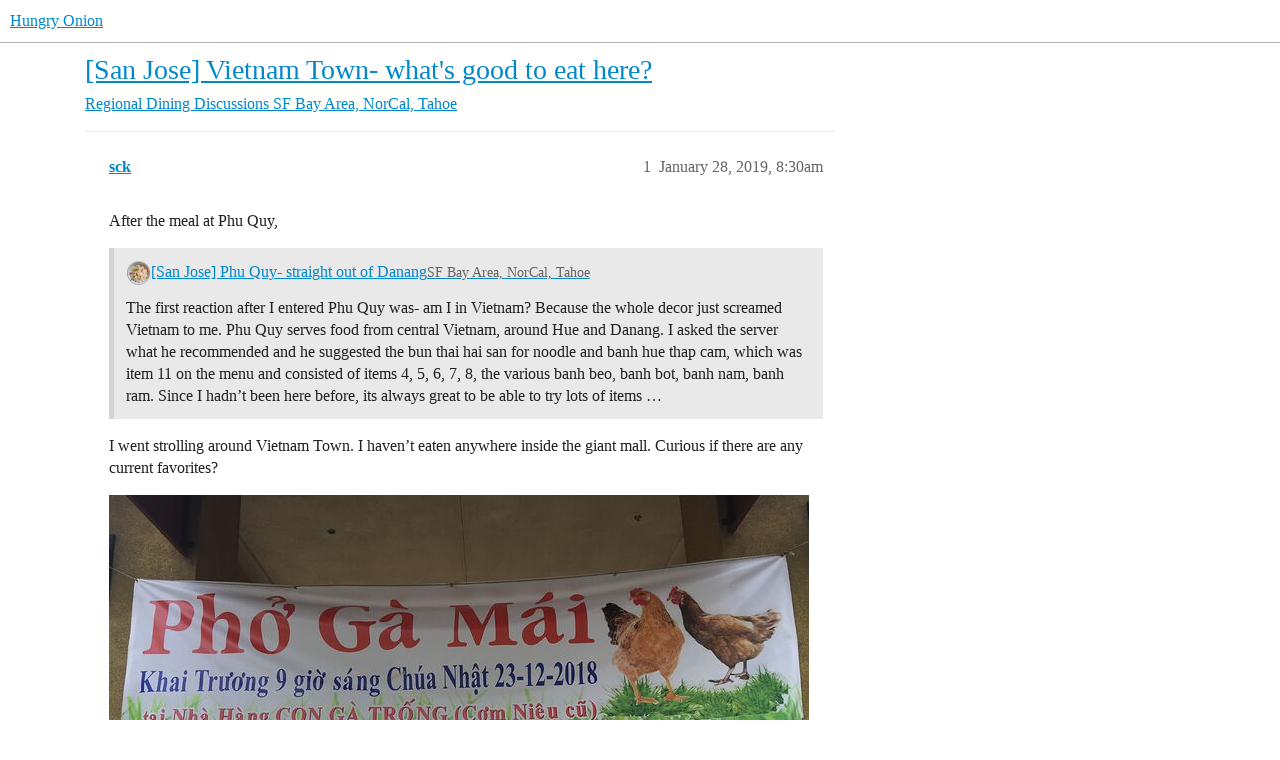

--- FILE ---
content_type: text/html; charset=utf-8
request_url: https://www.hungryonion.org/t/san-jose-vietnam-town-whats-good-to-eat-here/16248
body_size: 11906
content:
<!DOCTYPE html>
<html lang="en">
  <head>
    <meta charset="utf-8">
    <title>[San Jose] Vietnam Town- what&#39;s good to eat here? - SF Bay Area, NorCal, Tahoe - Hungry Onion</title>
    <meta name="description" content="After the meal at Phu Quy, 


I went strolling around Vietnam Town.  I haven’t eaten anywhere inside the giant mall.  Curious if there are any current favorites? 
  
  
Bun Rieu Cua Tan Dinh is about to open.  Bun rieu s&amp;hellip;">
    <meta name="generator" content="Discourse 3.5.2 - https://github.com/discourse/discourse version cc8d3f6f74bb618b3594ddc8fabcfd7663f63723">
<link rel="icon" type="image/png" href="https://cdn.hungryonion.org/optimized/3X/b/e/be3c188a026e3276dd906cbfef2f5133c69de7c5_2_32x32.png">
<link rel="apple-touch-icon" type="image/png" href="https://cdn.hungryonion.org/optimized/3X/b/e/be3c188a026e3276dd906cbfef2f5133c69de7c5_2_180x180.png">
<meta name="theme-color" media="all" content="#ffffff">

<meta name="color-scheme" content="light">

<meta name="viewport" content="width=device-width, initial-scale=1.0, minimum-scale=1.0, viewport-fit=cover">
<link rel="canonical" href="https://www.hungryonion.org/t/san-jose-vietnam-town-whats-good-to-eat-here/16248" />

<link rel="search" type="application/opensearchdescription+xml" href="https://www.hungryonion.org/opensearch.xml" title="Hungry Onion Search">

    <link href="https://cdn2.hungryonion.org/stylesheets/color_definitions_new-color-scheme_1_4_106af33edb712be7012d99bb07662d38de18f33f.css?__ws=www.hungryonion.org" media="all" rel="stylesheet" class="light-scheme" data-scheme-id="1"/>

<link href="https://cdn2.hungryonion.org/stylesheets/common_03e5fab3bbcea2bfc86c60f54c8313557e1628ff.css?__ws=www.hungryonion.org" media="all" rel="stylesheet" data-target="common"  />

  <link href="https://cdn2.hungryonion.org/stylesheets/desktop_03e5fab3bbcea2bfc86c60f54c8313557e1628ff.css?__ws=www.hungryonion.org" media="all" rel="stylesheet" data-target="desktop"  />



    <link href="https://cdn2.hungryonion.org/stylesheets/checklist_03e5fab3bbcea2bfc86c60f54c8313557e1628ff.css?__ws=www.hungryonion.org" media="all" rel="stylesheet" data-target="checklist"  />
    <link href="https://cdn2.hungryonion.org/stylesheets/discourse-ai_03e5fab3bbcea2bfc86c60f54c8313557e1628ff.css?__ws=www.hungryonion.org" media="all" rel="stylesheet" data-target="discourse-ai"  />
    <link href="https://cdn2.hungryonion.org/stylesheets/discourse-akismet_03e5fab3bbcea2bfc86c60f54c8313557e1628ff.css?__ws=www.hungryonion.org" media="all" rel="stylesheet" data-target="discourse-akismet"  />
    <link href="https://cdn2.hungryonion.org/stylesheets/discourse-assign_03e5fab3bbcea2bfc86c60f54c8313557e1628ff.css?__ws=www.hungryonion.org" media="all" rel="stylesheet" data-target="discourse-assign"  />
    <link href="https://cdn2.hungryonion.org/stylesheets/discourse-chat-integration_03e5fab3bbcea2bfc86c60f54c8313557e1628ff.css?__ws=www.hungryonion.org" media="all" rel="stylesheet" data-target="discourse-chat-integration"  />
    <link href="https://cdn2.hungryonion.org/stylesheets/discourse-data-explorer_03e5fab3bbcea2bfc86c60f54c8313557e1628ff.css?__ws=www.hungryonion.org" media="all" rel="stylesheet" data-target="discourse-data-explorer"  />
    <link href="https://cdn2.hungryonion.org/stylesheets/discourse-details_03e5fab3bbcea2bfc86c60f54c8313557e1628ff.css?__ws=www.hungryonion.org" media="all" rel="stylesheet" data-target="discourse-details"  />
    <link href="https://cdn2.hungryonion.org/stylesheets/discourse-follow_03e5fab3bbcea2bfc86c60f54c8313557e1628ff.css?__ws=www.hungryonion.org" media="all" rel="stylesheet" data-target="discourse-follow"  />
    <link href="https://cdn2.hungryonion.org/stylesheets/discourse-lazy-videos_03e5fab3bbcea2bfc86c60f54c8313557e1628ff.css?__ws=www.hungryonion.org" media="all" rel="stylesheet" data-target="discourse-lazy-videos"  />
    <link href="https://cdn2.hungryonion.org/stylesheets/discourse-local-dates_03e5fab3bbcea2bfc86c60f54c8313557e1628ff.css?__ws=www.hungryonion.org" media="all" rel="stylesheet" data-target="discourse-local-dates"  />
    <link href="https://cdn2.hungryonion.org/stylesheets/discourse-locations_03e5fab3bbcea2bfc86c60f54c8313557e1628ff.css?__ws=www.hungryonion.org" media="all" rel="stylesheet" data-target="discourse-locations"  />
    <link href="https://cdn2.hungryonion.org/stylesheets/discourse-narrative-bot_03e5fab3bbcea2bfc86c60f54c8313557e1628ff.css?__ws=www.hungryonion.org" media="all" rel="stylesheet" data-target="discourse-narrative-bot"  />
    <link href="https://cdn2.hungryonion.org/stylesheets/discourse-presence_03e5fab3bbcea2bfc86c60f54c8313557e1628ff.css?__ws=www.hungryonion.org" media="all" rel="stylesheet" data-target="discourse-presence"  />
    <link href="https://cdn2.hungryonion.org/stylesheets/discourse-saved-searches_03e5fab3bbcea2bfc86c60f54c8313557e1628ff.css?__ws=www.hungryonion.org" media="all" rel="stylesheet" data-target="discourse-saved-searches"  />
    <link href="https://cdn2.hungryonion.org/stylesheets/discourse-templates_03e5fab3bbcea2bfc86c60f54c8313557e1628ff.css?__ws=www.hungryonion.org" media="all" rel="stylesheet" data-target="discourse-templates"  />
    <link href="https://cdn2.hungryonion.org/stylesheets/discourse-topic-voting_03e5fab3bbcea2bfc86c60f54c8313557e1628ff.css?__ws=www.hungryonion.org" media="all" rel="stylesheet" data-target="discourse-topic-voting"  />
    <link href="https://cdn2.hungryonion.org/stylesheets/discourse-user-notes_03e5fab3bbcea2bfc86c60f54c8313557e1628ff.css?__ws=www.hungryonion.org" media="all" rel="stylesheet" data-target="discourse-user-notes"  />
    <link href="https://cdn2.hungryonion.org/stylesheets/discourse-yearly-review_03e5fab3bbcea2bfc86c60f54c8313557e1628ff.css?__ws=www.hungryonion.org" media="all" rel="stylesheet" data-target="discourse-yearly-review"  />
    <link href="https://cdn2.hungryonion.org/stylesheets/docker_manager_03e5fab3bbcea2bfc86c60f54c8313557e1628ff.css?__ws=www.hungryonion.org" media="all" rel="stylesheet" data-target="docker_manager"  />
    <link href="https://cdn2.hungryonion.org/stylesheets/footnote_03e5fab3bbcea2bfc86c60f54c8313557e1628ff.css?__ws=www.hungryonion.org" media="all" rel="stylesheet" data-target="footnote"  />
    <link href="https://cdn2.hungryonion.org/stylesheets/poll_03e5fab3bbcea2bfc86c60f54c8313557e1628ff.css?__ws=www.hungryonion.org" media="all" rel="stylesheet" data-target="poll"  />
    <link href="https://cdn2.hungryonion.org/stylesheets/spoiler-alert_03e5fab3bbcea2bfc86c60f54c8313557e1628ff.css?__ws=www.hungryonion.org" media="all" rel="stylesheet" data-target="spoiler-alert"  />
    <link href="https://cdn2.hungryonion.org/stylesheets/discourse-ai_desktop_03e5fab3bbcea2bfc86c60f54c8313557e1628ff.css?__ws=www.hungryonion.org" media="all" rel="stylesheet" data-target="discourse-ai_desktop"  />
    <link href="https://cdn2.hungryonion.org/stylesheets/discourse-locations_desktop_03e5fab3bbcea2bfc86c60f54c8313557e1628ff.css?__ws=www.hungryonion.org" media="all" rel="stylesheet" data-target="discourse-locations_desktop"  />
    <link href="https://cdn2.hungryonion.org/stylesheets/discourse-topic-voting_desktop_03e5fab3bbcea2bfc86c60f54c8313557e1628ff.css?__ws=www.hungryonion.org" media="all" rel="stylesheet" data-target="discourse-topic-voting_desktop"  />
    <link href="https://cdn2.hungryonion.org/stylesheets/poll_desktop_03e5fab3bbcea2bfc86c60f54c8313557e1628ff.css?__ws=www.hungryonion.org" media="all" rel="stylesheet" data-target="poll_desktop"  />

  <link href="https://cdn2.hungryonion.org/stylesheets/common_theme_31_6699e89f5952e1e8aa6ed32ca288c7cc945a7c02.css?__ws=www.hungryonion.org" media="all" rel="stylesheet" data-target="common_theme" data-theme-id="31" data-theme-name="discourse avatar component"/>
<link href="https://cdn2.hungryonion.org/stylesheets/common_theme_41_b49c6b921d3e43aa0349de11b854e21115197eb5.css?__ws=www.hungryonion.org" media="all" rel="stylesheet" data-target="common_theme" data-theme-id="41" data-theme-name="discourse signup banner"/>
<link href="https://cdn2.hungryonion.org/stylesheets/common_theme_38_39a046cb2e3376e6d3730c365d40036f803ac836.css?__ws=www.hungryonion.org" media="all" rel="stylesheet" data-target="common_theme" data-theme-id="38" data-theme-name="discourse-homepage-feature-component"/>
<link href="https://cdn2.hungryonion.org/stylesheets/common_theme_19_7ab527239305e75551b130f3aa2d9cd05f27a7b2.css?__ws=www.hungryonion.org" media="all" rel="stylesheet" data-target="common_theme" data-theme-id="19" data-theme-name="discourse-social-share"/>
<link href="https://cdn2.hungryonion.org/stylesheets/common_theme_28_2b11f61801a88a23c04f641d5366ebcb9eba2977.css?__ws=www.hungryonion.org" media="all" rel="stylesheet" data-target="common_theme" data-theme-id="28" data-theme-name="easy footer"/>
<link href="https://cdn2.hungryonion.org/stylesheets/common_theme_40_310f064f80bb4b07ae795523206b961078c34508.css?__ws=www.hungryonion.org" media="all" rel="stylesheet" data-target="common_theme" data-theme-id="40" data-theme-name="icon header links"/>
<link href="https://cdn2.hungryonion.org/stylesheets/common_theme_13_a25f68a8eabffca0f8caaf552e951ea3fb55de0c.css?__ws=www.hungryonion.org" media="all" rel="stylesheet" data-target="common_theme" data-theme-id="13" data-theme-name="slick - gallery component"/>
<link href="https://cdn2.hungryonion.org/stylesheets/common_theme_12_69951d411c38922ddf1611f78c29607691f8a85e.css?__ws=www.hungryonion.org" media="all" rel="stylesheet" data-target="common_theme" data-theme-id="12" data-theme-name="tiles - gallery component"/>
<link href="https://cdn2.hungryonion.org/stylesheets/common_theme_25_ab107f6bf2c538bd1975661f91463ad51641ccee.css?__ws=www.hungryonion.org" media="all" rel="stylesheet" data-target="common_theme" data-theme-id="25" data-theme-name="topic thumbnails"/>
<link href="https://cdn2.hungryonion.org/stylesheets/common_theme_4_e20152e155d7b62b561e5fc3aeda609e554a5d18.css?__ws=www.hungryonion.org" media="all" rel="stylesheet" data-target="common_theme" data-theme-id="4" data-theme-name="hungry onion"/>
    <link href="https://cdn2.hungryonion.org/stylesheets/desktop_theme_44_aec1137167cb9ca22aa53c0a62960074aaa9d2e8.css?__ws=www.hungryonion.org" media="all" rel="stylesheet" data-target="desktop_theme" data-theme-id="44" data-theme-name="add category column"/>
<link href="https://cdn2.hungryonion.org/stylesheets/desktop_theme_31_0ec0c1289cee777965fd4954754c3076388a30e5.css?__ws=www.hungryonion.org" media="all" rel="stylesheet" data-target="desktop_theme" data-theme-id="31" data-theme-name="discourse avatar component"/>
<link href="https://cdn2.hungryonion.org/stylesheets/desktop_theme_4_4b51e51894c4f3142b3bdb7f69f64d74c75227bd.css?__ws=www.hungryonion.org" media="all" rel="stylesheet" data-target="desktop_theme" data-theme-id="4" data-theme-name="hungry onion"/>

    
    <meta id="data-ga-universal-analytics" data-tracking-code="G-5EJPXRYH3Y" data-json="{&quot;cookieDomain&quot;:&quot;auto&quot;}" data-auto-link-domains="">

  <script async src="https://www.googletagmanager.com/gtag/js?id=G-5EJPXRYH3Y" nonce="Os0Mt2F1qSBiBU2T4TACKIuQY"></script>
  <script defer src="https://cdn2.hungryonion.org/assets/google-universal-analytics-v4-ba0fc09a.js" data-discourse-entrypoint="google-universal-analytics-v4" nonce="Os0Mt2F1qSBiBU2T4TACKIuQY"></script>


        <link rel="alternate nofollow" type="application/rss+xml" title="RSS feed of &#39;[San Jose] Vietnam Town- what&#39;s good to eat here?&#39;" href="https://www.hungryonion.org/t/san-jose-vietnam-town-whats-good-to-eat-here/16248.rss" />
    <meta property="og:site_name" content="Hungry Onion" />
<meta property="og:type" content="website" />
<meta name="twitter:card" content="summary" />
<meta name="twitter:image" content="https://cdn.hungryonion.org/optimized/3X/4/9/49e9bb32f8bd9aabe7b582dca09d949950ad54ae_2_1024x768.jpeg" />
<meta property="og:image" content="https://cdn.hungryonion.org/optimized/3X/4/9/49e9bb32f8bd9aabe7b582dca09d949950ad54ae_2_1024x768.jpeg" />
<meta property="og:url" content="https://www.hungryonion.org/t/san-jose-vietnam-town-whats-good-to-eat-here/16248" />
<meta name="twitter:url" content="https://www.hungryonion.org/t/san-jose-vietnam-town-whats-good-to-eat-here/16248" />
<meta property="og:title" content="[San Jose] Vietnam Town- what&#39;s good to eat here?" />
<meta name="twitter:title" content="[San Jose] Vietnam Town- what&#39;s good to eat here?" />
<meta property="og:description" content="After the meal at Phu Quy,    I went strolling around Vietnam Town.  I haven’t eaten anywhere inside the giant mall.  Curious if there are any current favorites?        Bun Rieu Cua Tan Dinh is about to open.  Bun rieu specialist?  I have to go when they open.  I haven’t had a stellar bun rieu around the Bay Area.                        Copycat Little lamb?" />
<meta name="twitter:description" content="After the meal at Phu Quy,    I went strolling around Vietnam Town.  I haven’t eaten anywhere inside the giant mall.  Curious if there are any current favorites?        Bun Rieu Cua Tan Dinh is about to open.  Bun rieu specialist?  I have to go when they open.  I haven’t had a stellar bun rieu around the Bay Area.                        Copycat Little lamb?" />
<meta property="og:article:section" content="Regional Dining Discussions" />
<meta property="og:article:section:color" content="BF1E2E" />
<meta property="og:article:section" content="SF Bay Area, NorCal, Tahoe" />
<meta property="og:article:section:color" content="AB9364" />
<meta name="twitter:label1" value="Reading time" />
<meta name="twitter:data1" value="3 mins 🕑" />
<meta name="twitter:label2" value="Likes" />
<meta name="twitter:data2" value="32 ❤" />
<meta property="article:published_time" content="2019-01-28T08:30:31+00:00" />
<meta property="og:ignore_canonical" content="true" />


    
  </head>
  <body class="crawler ">
    


<link rel="modulepreload" href="https://cdn2.hungryonion.org/theme-javascripts/6360ddcb8e774124dbeb5e7ccf682007f431fa1b.js?__ws=www.hungryonion.org" data-theme-id="4" nonce="Os0Mt2F1qSBiBU2T4TACKIuQY">

    <header>
  <a href="/">Hungry Onion</a>
</header>

    <div id="main-outlet" class="wrap" role="main">
        <div id="topic-title">
    <h1>
      <a href="/t/san-jose-vietnam-town-whats-good-to-eat-here/16248">[San Jose] Vietnam Town- what&#39;s good to eat here?</a>
    </h1>

      <div class="topic-category" itemscope itemtype="http://schema.org/BreadcrumbList">
          <span itemprop="itemListElement" itemscope itemtype="http://schema.org/ListItem">
            <a href="/c/regions/35" class="badge-wrapper bullet" itemprop="item">
              <span class='badge-category-bg' style='background-color: #BF1E2E'></span>
              <span class='badge-category clear-badge'>
                <span class='category-name' itemprop='name'>Regional Dining Discussions</span>
              </span>
            </a>
            <meta itemprop="position" content="1" />
          </span>
          <span itemprop="itemListElement" itemscope itemtype="http://schema.org/ListItem">
            <a href="/c/regions/san-francisco-bay-area/9" class="badge-wrapper bullet" itemprop="item">
              <span class='badge-category-bg' style='background-color: #AB9364'></span>
              <span class='badge-category clear-badge'>
                <span class='category-name' itemprop='name'>SF Bay Area, NorCal, Tahoe</span>
              </span>
            </a>
            <meta itemprop="position" content="2" />
          </span>
      </div>

  </div>

  

    <div itemscope itemtype='http://schema.org/DiscussionForumPosting'>
      <meta itemprop='headline' content='[San Jose] Vietnam Town- what&#39;s good to eat here?'>
      <link itemprop='url' href='https://www.hungryonion.org/t/san-jose-vietnam-town-whats-good-to-eat-here/16248'>
      <meta itemprop='datePublished' content='2019-01-28T08:30:31Z'>
        <meta itemprop='articleSection' content='SF Bay Area, NorCal, Tahoe'>
      <meta itemprop='keywords' content=''>
      <div itemprop='publisher' itemscope itemtype="http://schema.org/Organization">
        <meta itemprop='name' content='Hungry Onion'>
          <div itemprop='logo' itemscope itemtype="http://schema.org/ImageObject">
            <meta itemprop='url' content='https://cdn.hungryonion.org/original/4X/a/4/9/a491d612beddef1b0770474ba0bbaed74b3558ff.png'>
          </div>
      </div>


          <div id='post_1'  class='topic-body crawler-post'>
            <div class='crawler-post-meta'>
              <span class="creator" itemprop="author" itemscope itemtype="http://schema.org/Person">
                <a itemprop="url" rel='nofollow' href='https://www.hungryonion.org/u/sck'><span itemprop='name'>sck</span></a>
                
              </span>

                <link itemprop="mainEntityOfPage" href="https://www.hungryonion.org/t/san-jose-vietnam-town-whats-good-to-eat-here/16248">

                <link itemprop="image" href="https://cdn.hungryonion.org/original/3X/4/9/49e9bb32f8bd9aabe7b582dca09d949950ad54ae.jpeg">

              <span class="crawler-post-infos">
                  <time  datetime='2019-01-28T08:30:31Z' class='post-time'>
                    January 28, 2019,  8:30am
                  </time>
                  <meta itemprop='dateModified' content='2019-01-28T08:30:31Z'>
              <span itemprop='position'>1</span>
              </span>
            </div>
            <div class='post' itemprop='text'>
              <p>After the meal at Phu Quy,</p>
<aside class="quote quote-modified" data-post="1" data-topic="16229">
  <div class="title">
    <div class="quote-controls"></div>
    <img loading="lazy" alt="" width="24" height="24" src="https://cdn2.hungryonion.org/user_avatar/www.hungryonion.org/sck/48/297228_2.png" class="avatar">
    <a href="https://www.hungryonion.org/t/san-jose-phu-quy-straight-out-of-danang/16229">[San Jose] Phu Quy- straight out of Danang</a> <a class="badge-category__wrapper " href="/c/regions/san-francisco-bay-area/9"><span data-category-id="9" style="--category-badge-color: #AB9364; --category-badge-text-color: #FFFFFF; --parent-category-badge-color: #BF1E2E;" data-parent-category-id="35" data-drop-close="true" class="badge-category --has-parent" title="The home for knowledgeable and fun discussions of all things culinary in Northern California and Reno-Tahoe.  Hole-in-the-walls, farm-to-table, spectacular produce- we got them all."><span class="badge-category__name">SF Bay Area, NorCal, Tahoe</span></span></a>
  </div>
  <blockquote>
    The first reaction after I entered Phu Quy was- am I in Vietnam?  Because the whole decor just screamed Vietnam to me.  Phu Quy serves food from central Vietnam, around Hue and Danang. 
I asked the server what he recommended and he suggested the bun thai hai san for noodle and banh hue thap cam, which was item 11 on the menu and consisted of items 4, 5, 6, 7, 8, the various banh beo, banh bot, banh nam, banh ram.  Since I hadn’t been here before, its always great to be able to try lots of items …
  </blockquote>
</aside>

<p>I went strolling around Vietnam Town.  I haven’t eaten anywhere inside the giant mall.  Curious if there are any current favorites?</p>
<p><div class="lightbox-wrapper"><a class="lightbox" href="https://cdn.hungryonion.org/original/3X/4/9/49e9bb32f8bd9aabe7b582dca09d949950ad54ae.jpeg" data-download-href="/uploads/short-url/axRCzQzIgswxepl7nP0yGMTLT9I.jpeg?dl=1" title="image"><img src="https://cdn.hungryonion.org/optimized/3X/4/9/49e9bb32f8bd9aabe7b582dca09d949950ad54ae_2_700x525.jpeg" alt="image" data-base62-sha1="axRCzQzIgswxepl7nP0yGMTLT9I" width="700" height="525" srcset="https://cdn.hungryonion.org/optimized/3X/4/9/49e9bb32f8bd9aabe7b582dca09d949950ad54ae_2_700x525.jpeg, https://cdn.hungryonion.org/optimized/3X/4/9/49e9bb32f8bd9aabe7b582dca09d949950ad54ae_2_1050x787.jpeg 1.5x, https://cdn.hungryonion.org/optimized/3X/4/9/49e9bb32f8bd9aabe7b582dca09d949950ad54ae_2_1400x1050.jpeg 2x" data-dominant-color="6D6355"><div class="meta"><svg class="fa d-icon d-icon-far-image svg-icon" aria-hidden="true"><use href="#far-image"></use></svg><span class="filename">image</span><span class="informations">3264×2448 2.07 MB</span><svg class="fa d-icon d-icon-discourse-expand svg-icon" aria-hidden="true"><use href="#discourse-expand"></use></svg></div></a></div></p>
<p><div class="lightbox-wrapper"><a class="lightbox" href="https://cdn.hungryonion.org/original/3X/d/b/db9dd96da5205536633d66eb7ddb815e2ddd4a1c.jpeg" data-download-href="/uploads/short-url/vkOKUAsTEaUWHVtKhZcwfgy7WiM.jpeg?dl=1" title="image"><img src="https://cdn.hungryonion.org/optimized/3X/d/b/db9dd96da5205536633d66eb7ddb815e2ddd4a1c_2_700x525.jpeg" alt="image" data-base62-sha1="vkOKUAsTEaUWHVtKhZcwfgy7WiM" width="700" height="525" srcset="https://cdn.hungryonion.org/optimized/3X/d/b/db9dd96da5205536633d66eb7ddb815e2ddd4a1c_2_700x525.jpeg, https://cdn.hungryonion.org/optimized/3X/d/b/db9dd96da5205536633d66eb7ddb815e2ddd4a1c_2_1050x787.jpeg 1.5x, https://cdn.hungryonion.org/optimized/3X/d/b/db9dd96da5205536633d66eb7ddb815e2ddd4a1c_2_1400x1050.jpeg 2x" data-dominant-color="71665A"><div class="meta"><svg class="fa d-icon d-icon-far-image svg-icon" aria-hidden="true"><use href="#far-image"></use></svg><span class="filename">image</span><span class="informations">3264×2448 1.94 MB</span><svg class="fa d-icon d-icon-discourse-expand svg-icon" aria-hidden="true"><use href="#discourse-expand"></use></svg></div></a></div></p>
<p>Bun Rieu Cua Tan Dinh is about to open.  Bun rieu specialist?  I have to go when they open.  I haven’t had a stellar bun rieu around the Bay Area.</p>
<p><div class="lightbox-wrapper"><a class="lightbox" href="https://cdn.hungryonion.org/original/3X/5/0/506e8fcb03aa56d45f9443dfba8abd6472256fef.jpeg" data-download-href="/uploads/short-url/btx4EaR02r6SGK3DAIkvrylQ6d1.jpeg?dl=1" title="image"><img src="https://cdn.hungryonion.org/optimized/3X/5/0/506e8fcb03aa56d45f9443dfba8abd6472256fef_2_700x525.jpeg" alt="image" data-base62-sha1="btx4EaR02r6SGK3DAIkvrylQ6d1" width="700" height="525" srcset="https://cdn.hungryonion.org/optimized/3X/5/0/506e8fcb03aa56d45f9443dfba8abd6472256fef_2_700x525.jpeg, https://cdn.hungryonion.org/optimized/3X/5/0/506e8fcb03aa56d45f9443dfba8abd6472256fef_2_1050x787.jpeg 1.5x, https://cdn.hungryonion.org/optimized/3X/5/0/506e8fcb03aa56d45f9443dfba8abd6472256fef_2_1400x1050.jpeg 2x" data-dominant-color="65544A"><div class="meta"><svg class="fa d-icon d-icon-far-image svg-icon" aria-hidden="true"><use href="#far-image"></use></svg><span class="filename">image</span><span class="informations">3264×2448 1.19 MB</span><svg class="fa d-icon d-icon-discourse-expand svg-icon" aria-hidden="true"><use href="#discourse-expand"></use></svg></div></a></div></p>
<p><div class="lightbox-wrapper"><a class="lightbox" href="https://cdn.hungryonion.org/original/3X/d/b/dbdba406bb89283a8e8629d70fe7f7d6745274a9.jpeg" data-download-href="/uploads/short-url/vmX8VZavueKO6VWhbWeqbdEkx4J.jpeg?dl=1" title="image"><img src="https://cdn.hungryonion.org/optimized/3X/d/b/dbdba406bb89283a8e8629d70fe7f7d6745274a9_2_700x525.jpeg" alt="image" data-base62-sha1="vmX8VZavueKO6VWhbWeqbdEkx4J" width="700" height="525" srcset="https://cdn.hungryonion.org/optimized/3X/d/b/dbdba406bb89283a8e8629d70fe7f7d6745274a9_2_700x525.jpeg, https://cdn.hungryonion.org/optimized/3X/d/b/dbdba406bb89283a8e8629d70fe7f7d6745274a9_2_1050x787.jpeg 1.5x, https://cdn.hungryonion.org/optimized/3X/d/b/dbdba406bb89283a8e8629d70fe7f7d6745274a9_2_1400x1050.jpeg 2x" data-dominant-color="6C6861"><div class="meta"><svg class="fa d-icon d-icon-far-image svg-icon" aria-hidden="true"><use href="#far-image"></use></svg><span class="filename">image</span><span class="informations">3264×2448 1.69 MB</span><svg class="fa d-icon d-icon-discourse-expand svg-icon" aria-hidden="true"><use href="#discourse-expand"></use></svg></div></a></div></p>
<hr>
<p><div class="lightbox-wrapper"><a class="lightbox" href="https://cdn.hungryonion.org/original/3X/1/8/18a8489be38f00f142e6fe1b501e9dd20d8a1676.jpeg" data-download-href="/uploads/short-url/3w80knHY4ZViQLgxxeCLmhuelEy.jpeg?dl=1" title="image"><img src="https://cdn.hungryonion.org/optimized/3X/1/8/18a8489be38f00f142e6fe1b501e9dd20d8a1676_2_700x525.jpeg" alt="image" data-base62-sha1="3w80knHY4ZViQLgxxeCLmhuelEy" width="700" height="525" srcset="https://cdn.hungryonion.org/optimized/3X/1/8/18a8489be38f00f142e6fe1b501e9dd20d8a1676_2_700x525.jpeg, https://cdn.hungryonion.org/optimized/3X/1/8/18a8489be38f00f142e6fe1b501e9dd20d8a1676_2_1050x787.jpeg 1.5x, https://cdn.hungryonion.org/optimized/3X/1/8/18a8489be38f00f142e6fe1b501e9dd20d8a1676_2_1400x1050.jpeg 2x" data-dominant-color="817160"><div class="meta"><svg class="fa d-icon d-icon-far-image svg-icon" aria-hidden="true"><use href="#far-image"></use></svg><span class="filename">image</span><span class="informations">3264×2448 2.19 MB</span><svg class="fa d-icon d-icon-discourse-expand svg-icon" aria-hidden="true"><use href="#discourse-expand"></use></svg></div></a></div></p>
<p><div class="lightbox-wrapper"><a class="lightbox" href="https://cdn.hungryonion.org/original/3X/9/0/90b0d09ff364eff3a21b6a6c616ab36db653c99f.jpeg" data-download-href="/uploads/short-url/kDZzXy7A8TvWngcxsRPBdtY0d2f.jpeg?dl=1" title="image"><img src="https://cdn.hungryonion.org/optimized/3X/9/0/90b0d09ff364eff3a21b6a6c616ab36db653c99f_2_525x700.jpeg" alt="image" data-base62-sha1="kDZzXy7A8TvWngcxsRPBdtY0d2f" width="525" height="700" srcset="https://cdn.hungryonion.org/optimized/3X/9/0/90b0d09ff364eff3a21b6a6c616ab36db653c99f_2_525x700.jpeg, https://cdn.hungryonion.org/optimized/3X/9/0/90b0d09ff364eff3a21b6a6c616ab36db653c99f_2_787x1050.jpeg 1.5x, https://cdn.hungryonion.org/optimized/3X/9/0/90b0d09ff364eff3a21b6a6c616ab36db653c99f_2_1050x1400.jpeg 2x" data-dominant-color="7E7167"><div class="meta"><svg class="fa d-icon d-icon-far-image svg-icon" aria-hidden="true"><use href="#far-image"></use></svg><span class="filename">image</span><span class="informations">2448×3264 2.56 MB</span><svg class="fa d-icon d-icon-discourse-expand svg-icon" aria-hidden="true"><use href="#discourse-expand"></use></svg></div></a></div></p>
<p><div class="lightbox-wrapper"><a class="lightbox" href="https://cdn.hungryonion.org/original/3X/b/8/b80f5852524eff632653758aadaf3aceb151d388.jpeg" data-download-href="/uploads/short-url/qggJkipEeZN9GcleYb4je4vukQw.jpeg?dl=1" title="image"><img src="https://cdn.hungryonion.org/optimized/3X/b/8/b80f5852524eff632653758aadaf3aceb151d388_2_525x700.jpeg" alt="image" data-base62-sha1="qggJkipEeZN9GcleYb4je4vukQw" width="525" height="700" srcset="https://cdn.hungryonion.org/optimized/3X/b/8/b80f5852524eff632653758aadaf3aceb151d388_2_525x700.jpeg, https://cdn.hungryonion.org/optimized/3X/b/8/b80f5852524eff632653758aadaf3aceb151d388_2_787x1050.jpeg 1.5x, https://cdn.hungryonion.org/optimized/3X/b/8/b80f5852524eff632653758aadaf3aceb151d388_2_1050x1400.jpeg 2x" data-dominant-color="80735F"><div class="meta"><svg class="fa d-icon d-icon-far-image svg-icon" aria-hidden="true"><use href="#far-image"></use></svg><span class="filename">image</span><span class="informations">2448×3264 1.51 MB</span><svg class="fa d-icon d-icon-discourse-expand svg-icon" aria-hidden="true"><use href="#discourse-expand"></use></svg></div></a></div></p>
<p><div class="lightbox-wrapper"><a class="lightbox" href="https://cdn.hungryonion.org/original/3X/8/c/8c58282b02954d9b52284e6105bbc4ac0f467de6.jpeg" data-download-href="/uploads/short-url/k1xII9s51Eursfy13GFDgLGnW1U.jpeg?dl=1" title="image"><img src="https://cdn.hungryonion.org/optimized/3X/8/c/8c58282b02954d9b52284e6105bbc4ac0f467de6_2_700x525.jpeg" alt="image" data-base62-sha1="k1xII9s51Eursfy13GFDgLGnW1U" width="700" height="525" srcset="https://cdn.hungryonion.org/optimized/3X/8/c/8c58282b02954d9b52284e6105bbc4ac0f467de6_2_700x525.jpeg, https://cdn.hungryonion.org/optimized/3X/8/c/8c58282b02954d9b52284e6105bbc4ac0f467de6_2_1050x787.jpeg 1.5x, https://cdn.hungryonion.org/optimized/3X/8/c/8c58282b02954d9b52284e6105bbc4ac0f467de6_2_1400x1050.jpeg 2x" data-dominant-color="645F5A"><div class="meta"><svg class="fa d-icon d-icon-far-image svg-icon" aria-hidden="true"><use href="#far-image"></use></svg><span class="filename">image</span><span class="informations">3264×2448 1.91 MB</span><svg class="fa d-icon d-icon-discourse-expand svg-icon" aria-hidden="true"><use href="#discourse-expand"></use></svg></div></a></div></p>
<p><div class="lightbox-wrapper"><a class="lightbox" href="https://cdn.hungryonion.org/original/3X/f/2/f22e10b15e0eaf3e7e267b89bfc8ead3143704e8.jpeg" data-download-href="/uploads/short-url/yyqf0CMRXy1AWUdhQhEFwGXb5C8.jpeg?dl=1" title="image"><img src="https://cdn.hungryonion.org/optimized/3X/f/2/f22e10b15e0eaf3e7e267b89bfc8ead3143704e8_2_700x525.jpeg" alt="image" data-base62-sha1="yyqf0CMRXy1AWUdhQhEFwGXb5C8" width="700" height="525" srcset="https://cdn.hungryonion.org/optimized/3X/f/2/f22e10b15e0eaf3e7e267b89bfc8ead3143704e8_2_700x525.jpeg, https://cdn.hungryonion.org/optimized/3X/f/2/f22e10b15e0eaf3e7e267b89bfc8ead3143704e8_2_1050x787.jpeg 1.5x, https://cdn.hungryonion.org/optimized/3X/f/2/f22e10b15e0eaf3e7e267b89bfc8ead3143704e8_2_1400x1050.jpeg 2x" data-dominant-color="7E7065"><div class="meta"><svg class="fa d-icon d-icon-far-image svg-icon" aria-hidden="true"><use href="#far-image"></use></svg><span class="filename">image</span><span class="informations">3264×2448 1.94 MB</span><svg class="fa d-icon d-icon-discourse-expand svg-icon" aria-hidden="true"><use href="#discourse-expand"></use></svg></div></a></div></p>
<p>Copycat Little lamb?</p>
<p><div class="lightbox-wrapper"><a class="lightbox" href="https://cdn.hungryonion.org/original/3X/9/b/9b4740b01072781dd2362719b1e1e49f7ea0ab7a.jpeg" data-download-href="/uploads/short-url/m9EFitqK5bfBv63fDjWhAzHeY8W.jpeg?dl=1" title="image"><img src="https://cdn.hungryonion.org/optimized/3X/9/b/9b4740b01072781dd2362719b1e1e49f7ea0ab7a_2_700x525.jpeg" alt="image" data-base62-sha1="m9EFitqK5bfBv63fDjWhAzHeY8W" width="700" height="525" srcset="https://cdn.hungryonion.org/optimized/3X/9/b/9b4740b01072781dd2362719b1e1e49f7ea0ab7a_2_700x525.jpeg, https://cdn.hungryonion.org/optimized/3X/9/b/9b4740b01072781dd2362719b1e1e49f7ea0ab7a_2_1050x787.jpeg 1.5x, https://cdn.hungryonion.org/optimized/3X/9/b/9b4740b01072781dd2362719b1e1e49f7ea0ab7a_2_1400x1050.jpeg 2x" data-dominant-color="7F7768"><div class="meta"><svg class="fa d-icon d-icon-far-image svg-icon" aria-hidden="true"><use href="#far-image"></use></svg><span class="filename">image</span><span class="informations">3264×2448 1.97 MB</span><svg class="fa d-icon d-icon-discourse-expand svg-icon" aria-hidden="true"><use href="#discourse-expand"></use></svg></div></a></div></p>
<p><div class="lightbox-wrapper"><a class="lightbox" href="https://cdn.hungryonion.org/original/3X/f/4/f4fe1447e6e9371ab06f7d8be157fc1ae0f2cffe.jpeg" data-download-href="/uploads/short-url/yXiRD6Gg7FAf9uM12aOdu75b43s.jpeg?dl=1" title="image"><img src="https://cdn.hungryonion.org/optimized/3X/f/4/f4fe1447e6e9371ab06f7d8be157fc1ae0f2cffe_2_700x525.jpeg" alt="image" data-base62-sha1="yXiRD6Gg7FAf9uM12aOdu75b43s" width="700" height="525" srcset="https://cdn.hungryonion.org/optimized/3X/f/4/f4fe1447e6e9371ab06f7d8be157fc1ae0f2cffe_2_700x525.jpeg, https://cdn.hungryonion.org/optimized/3X/f/4/f4fe1447e6e9371ab06f7d8be157fc1ae0f2cffe_2_1050x787.jpeg 1.5x, https://cdn.hungryonion.org/optimized/3X/f/4/f4fe1447e6e9371ab06f7d8be157fc1ae0f2cffe_2_1400x1050.jpeg 2x" data-dominant-color="6B6A6B"><div class="meta"><svg class="fa d-icon d-icon-far-image svg-icon" aria-hidden="true"><use href="#far-image"></use></svg><span class="filename">image</span><span class="informations">3264×2448 2.26 MB</span><svg class="fa d-icon d-icon-discourse-expand svg-icon" aria-hidden="true"><use href="#discourse-expand"></use></svg></div></a></div></p>
<p><div class="lightbox-wrapper"><a class="lightbox" href="https://cdn.hungryonion.org/original/3X/1/9/199a9ec3f232aaa573fc43781bbd6731f6de7769.jpeg" data-download-href="/uploads/short-url/3EvcXfQOgOcLHFwd7ep0zW7H8Qp.jpeg?dl=1" title="image"><img src="https://cdn.hungryonion.org/optimized/3X/1/9/199a9ec3f232aaa573fc43781bbd6731f6de7769_2_700x525.jpeg" alt="image" data-base62-sha1="3EvcXfQOgOcLHFwd7ep0zW7H8Qp" width="700" height="525" srcset="https://cdn.hungryonion.org/optimized/3X/1/9/199a9ec3f232aaa573fc43781bbd6731f6de7769_2_700x525.jpeg, https://cdn.hungryonion.org/optimized/3X/1/9/199a9ec3f232aaa573fc43781bbd6731f6de7769_2_1050x787.jpeg 1.5x, https://cdn.hungryonion.org/optimized/3X/1/9/199a9ec3f232aaa573fc43781bbd6731f6de7769_2_1400x1050.jpeg 2x" data-dominant-color="5D5750"><div class="meta"><svg class="fa d-icon d-icon-far-image svg-icon" aria-hidden="true"><use href="#far-image"></use></svg><span class="filename">image</span><span class="informations">3264×2448 2.3 MB</span><svg class="fa d-icon d-icon-discourse-expand svg-icon" aria-hidden="true"><use href="#discourse-expand"></use></svg></div></a></div></p>
<p><div class="lightbox-wrapper"><a class="lightbox" href="https://cdn.hungryonion.org/original/3X/2/9/29f74cb14f529f2ec6f7f973bff98f4f84544916.jpeg" data-download-href="/uploads/short-url/5ZfpCkcKijtlD0FslLXyNYzj9HM.jpeg?dl=1" title="image"><img src="https://cdn.hungryonion.org/optimized/3X/2/9/29f74cb14f529f2ec6f7f973bff98f4f84544916_2_700x525.jpeg" alt="image" data-base62-sha1="5ZfpCkcKijtlD0FslLXyNYzj9HM" width="700" height="525" srcset="https://cdn.hungryonion.org/optimized/3X/2/9/29f74cb14f529f2ec6f7f973bff98f4f84544916_2_700x525.jpeg, https://cdn.hungryonion.org/optimized/3X/2/9/29f74cb14f529f2ec6f7f973bff98f4f84544916_2_1050x787.jpeg 1.5x, https://cdn.hungryonion.org/optimized/3X/2/9/29f74cb14f529f2ec6f7f973bff98f4f84544916_2_1400x1050.jpeg 2x" data-dominant-color="A2A19E"><div class="meta"><svg class="fa d-icon d-icon-far-image svg-icon" aria-hidden="true"><use href="#far-image"></use></svg><span class="filename">image</span><span class="informations">3264×2448 1.35 MB</span><svg class="fa d-icon d-icon-discourse-expand svg-icon" aria-hidden="true"><use href="#discourse-expand"></use></svg></div></a></div></p>
<p><div class="lightbox-wrapper"><a class="lightbox" href="https://cdn.hungryonion.org/original/3X/1/2/129cde49685d89534887ba96460725b37d706b67.jpeg" data-download-href="/uploads/short-url/2EEGmtGvcs6bfLaCoabYa3NR9jx.jpeg?dl=1" title="image"><img src="https://cdn.hungryonion.org/optimized/3X/1/2/129cde49685d89534887ba96460725b37d706b67_2_525x700.jpeg" alt="image" data-base62-sha1="2EEGmtGvcs6bfLaCoabYa3NR9jx" width="525" height="700" srcset="https://cdn.hungryonion.org/optimized/3X/1/2/129cde49685d89534887ba96460725b37d706b67_2_525x700.jpeg, https://cdn.hungryonion.org/optimized/3X/1/2/129cde49685d89534887ba96460725b37d706b67_2_787x1050.jpeg 1.5x, https://cdn.hungryonion.org/optimized/3X/1/2/129cde49685d89534887ba96460725b37d706b67_2_1050x1400.jpeg 2x" data-dominant-color="878989"><div class="meta"><svg class="fa d-icon d-icon-far-image svg-icon" aria-hidden="true"><use href="#far-image"></use></svg><span class="filename">image</span><span class="informations">2448×3264 1.73 MB</span><svg class="fa d-icon d-icon-discourse-expand svg-icon" aria-hidden="true"><use href="#discourse-expand"></use></svg></div></a></div></p>
            </div>

            <div itemprop="interactionStatistic" itemscope itemtype="http://schema.org/InteractionCounter">
              <meta itemprop="interactionType" content="http://schema.org/LikeAction"/>
              <meta itemprop="userInteractionCount" content="4" />
              <span class='post-likes'>4 Likes</span>
            </div>

          </div>
          <div id='post_2' itemprop='comment' itemscope itemtype='http://schema.org/Comment' class='topic-body crawler-post'>
            <div class='crawler-post-meta'>
              <span class="creator" itemprop="author" itemscope itemtype="http://schema.org/Person">
                <a itemprop="url" rel='nofollow' href='https://www.hungryonion.org/u/bouncepass'><span itemprop='name'>bouncepass</span></a>
                
              </span>



              <span class="crawler-post-infos">
                  <time itemprop='datePublished' datetime='2019-01-29T23:57:18Z' class='post-time'>
                    January 29, 2019, 11:57pm
                  </time>
                  <meta itemprop='dateModified' content='2019-01-29T23:57:18Z'>
              <span itemprop='position'>2</span>
              </span>
            </div>
            <div class='post' itemprop='text'>
              <p>I’m a huge fan of Pho Ha Noi (apologies for any missing accents).  From what I observe, most people order their pho bo (which I haven’t tried), but I really like their pho ga, especially with their fresh noodles (they’re the soft silky kind). The soup has a deep, clean flavor.  I also think their mem cua be (fried spring rolls with vermicelli noodles, herbs and lettuce, item <span class="hashtag">#1</span> on the menu) are delicious. To my taste, equal to the ones I had in Ha Noi.</p>
<p>I don’t live close enough to do a full exploration of places in that mall.  But my sense is that one could walk around at lunchtime or dinnertime on a Saturday and observe where the crowds are and get a good idea for what places to prioritize.  Note that parking there can get ridiculous on weekends.</p>
            </div>

            <div itemprop="interactionStatistic" itemscope itemtype="http://schema.org/InteractionCounter">
              <meta itemprop="interactionType" content="http://schema.org/LikeAction"/>
              <meta itemprop="userInteractionCount" content="2" />
              <span class='post-likes'>2 Likes</span>
            </div>

          </div>
          <div id='post_3' itemprop='comment' itemscope itemtype='http://schema.org/Comment' class='topic-body crawler-post'>
            <div class='crawler-post-meta'>
              <span class="creator" itemprop="author" itemscope itemtype="http://schema.org/Person">
                <a itemprop="url" rel='nofollow' href='https://www.hungryonion.org/u/seamunky'><span itemprop='name'>seamunky</span></a>
                
              </span>


                <link itemprop="image" href="https://cdn.hungryonion.org/original/3X/7/5/75c4793d43db1f3a193f5300dc852ae8df186841.jpeg">

              <span class="crawler-post-infos">
                  <time itemprop='datePublished' datetime='2019-01-30T05:00:07Z' class='post-time'>
                    January 30, 2019,  5:00am
                  </time>
                  <meta itemprop='dateModified' content='2019-01-30T06:02:29Z'>
              <span itemprop='position'>3</span>
              </span>
            </div>
            <div class='post' itemprop='text'>
              <p>I hear good things about the “Rotisserie chicken w/ burnt sticky rice” at Banh Cuon Saigon, a newish place in Vietnam Town.<br>
photo from Yelp:<br>
<div class="lightbox-wrapper"><a class="lightbox" href="https://cdn.hungryonion.org/original/3X/7/5/75c4793d43db1f3a193f5300dc852ae8df186841.jpeg" data-download-href="/uploads/short-url/gNOO1dTw6U66ZiXgD0VPEMQhsYh.jpeg?dl=1" title="Photo of Banh Cuon Saigon - San Jose, CA, United States"><img src="https://cdn.hungryonion.org/optimized/3X/7/5/75c4793d43db1f3a193f5300dc852ae8df186841_2_525x700.jpeg" alt="Photo of Banh Cuon Saigon - San Jose, CA, United States" width="525" height="700" srcset="https://cdn.hungryonion.org/optimized/3X/7/5/75c4793d43db1f3a193f5300dc852ae8df186841_2_525x700.jpeg, https://cdn.hungryonion.org/original/3X/7/5/75c4793d43db1f3a193f5300dc852ae8df186841.jpeg 1.5x, https://cdn.hungryonion.org/original/3X/7/5/75c4793d43db1f3a193f5300dc852ae8df186841.jpeg 2x" data-dominant-color="9E8975"><div class="meta"><svg class="fa d-icon d-icon-far-image svg-icon" aria-hidden="true"><use href="#far-image"></use></svg><span class="filename">Photo of Banh Cuon Saigon - San Jose, CA, United States</span><span class="informations">750×1000 132 KB</span><svg class="fa d-icon d-icon-discourse-expand svg-icon" aria-hidden="true"><use href="#discourse-expand"></use></svg></div></a></div></p>
<p>Mom reports that their banh cuon (rolled rice crepes) was decent and the toppings were good with a special mention that the sweet potato w/ shrimp fritter was quite good.  Those can also be ordered by themselves to wrap with lettuce and herbs:<br>
<div class="lightbox-wrapper"><a class="lightbox" href="https://cdn.hungryonion.org/original/3X/9/3/93ffbdd195efa6367fe9f148a18287af3c0617a3.jpeg" data-download-href="/uploads/short-url/l7g6VyLi3BG2hPrIEUOHv4rLsGf.jpeg?dl=1" title="Photo of Banh Cuon Saigon - San Jose, CA, United States. Number 2"><img src="https://cdn.hungryonion.org/optimized/3X/9/3/93ffbdd195efa6367fe9f148a18287af3c0617a3_2_421x700.jpeg" alt="Photo of Banh Cuon Saigon - San Jose, CA, United States. Number 2" width="421" height="700" srcset="https://cdn.hungryonion.org/optimized/3X/9/3/93ffbdd195efa6367fe9f148a18287af3c0617a3_2_421x700.jpeg, https://cdn.hungryonion.org/original/3X/9/3/93ffbdd195efa6367fe9f148a18287af3c0617a3.jpeg 1.5x, https://cdn.hungryonion.org/original/3X/9/3/93ffbdd195efa6367fe9f148a18287af3c0617a3.jpeg 2x" data-dominant-color="A19865"><div class="meta"><svg class="fa d-icon d-icon-far-image svg-icon" aria-hidden="true"><use href="#far-image"></use></svg><span class="filename">Photo of Banh Cuon Saigon - San Jose, CA, United States. Number 2</span><span class="informations">602×1000 105 KB</span><svg class="fa d-icon d-icon-discourse-expand svg-icon" aria-hidden="true"><use href="#discourse-expand"></use></svg></div></a></div></p>
            </div>

            <div itemprop="interactionStatistic" itemscope itemtype="http://schema.org/InteractionCounter">
              <meta itemprop="interactionType" content="http://schema.org/LikeAction"/>
              <meta itemprop="userInteractionCount" content="5" />
              <span class='post-likes'>5 Likes</span>
            </div>

          </div>
          <div id='post_4' itemprop='comment' itemscope itemtype='http://schema.org/Comment' class='topic-body crawler-post'>
            <div class='crawler-post-meta'>
              <span class="creator" itemprop="author" itemscope itemtype="http://schema.org/Person">
                <a itemprop="url" rel='nofollow' href='https://www.hungryonion.org/u/atomica'><span itemprop='name'>atomica</span></a>
                (Kathy Ramsey)
              </span>



              <span class="crawler-post-infos">
                  <time itemprop='datePublished' datetime='2019-01-31T21:00:16Z' class='post-time'>
                    January 31, 2019,  9:00pm
                  </time>
                  <meta itemprop='dateModified' content='2019-01-31T21:00:16Z'>
              <span itemprop='position'>4</span>
              </span>
            </div>
            <div class='post' itemprop='text'>
              <p>That burnt sticky rice is calling my name!!</p>
            </div>

            <div itemprop="interactionStatistic" itemscope itemtype="http://schema.org/InteractionCounter">
              <meta itemprop="interactionType" content="http://schema.org/LikeAction"/>
              <meta itemprop="userInteractionCount" content="0" />
              <span class='post-likes'></span>
            </div>

          </div>
          <div id='post_5' itemprop='comment' itemscope itemtype='http://schema.org/Comment' class='topic-body crawler-post'>
            <div class='crawler-post-meta'>
              <span class="creator" itemprop="author" itemscope itemtype="http://schema.org/Person">
                <a itemprop="url" rel='nofollow' href='https://www.hungryonion.org/u/sck'><span itemprop='name'>sck</span></a>
                
              </span>



              <span class="crawler-post-infos">
                  <time itemprop='datePublished' datetime='2019-02-01T08:08:06Z' class='post-time'>
                    February 1, 2019,  8:08am
                  </time>
                  <meta itemprop='dateModified' content='2019-02-01T08:08:06Z'>
              <span itemprop='position'>5</span>
              </span>
            </div>
            <div class='post' itemprop='text'>
              <aside class="quote no-group" data-username="bouncepass" data-post="2" data-topic="16248">
<div class="title">
<div class="quote-controls"></div>
<img loading="lazy" alt="" width="24" height="24" src="https://avatars.discourse-cdn.com/v3/letter/b/82dd89/48.png" class="avatar"> bouncepass:</div>
<blockquote>
<p>I’m a huge fan of Pho Ha Noi (apologies for any missing accents). From what I observe, most people order their pho bo (which I haven’t tried), but I really like their pho ga, especially with their fresh noodles (they’re the soft silky kind). The soup has a deep, clean flavor. I also think their mem cua be (fried spring rolls with vermicelli noodles, herbs and lettuce, item <span class="hashtag-raw">#1</span> on the menu) are delicious. To my taste, equal to the ones I had in Ha Noi.</p>
</blockquote>
</aside>
<p>Good to know.  I was originally thinking about giving the pho ga from Pho Ga Nha across the street in Dynasty Plaza a try next time I am in the area.  Have you tried Pho Ga Nha before?  If so, I am curious how you think they compare.</p>
<aside class="quote no-group" data-username="bouncepass" data-post="2" data-topic="16248">
<div class="title">
<div class="quote-controls"></div>
<img loading="lazy" alt="" width="24" height="24" src="https://avatars.discourse-cdn.com/v3/letter/b/82dd89/48.png" class="avatar"> bouncepass:</div>
<blockquote>
<p>Note that parking there can get ridiculous on weekends.</p>
</blockquote>
</aside>
<p>I have heard that, though I haven’t braved the crowds to find out myself.  How ridiculous?</p>
            </div>

            <div itemprop="interactionStatistic" itemscope itemtype="http://schema.org/InteractionCounter">
              <meta itemprop="interactionType" content="http://schema.org/LikeAction"/>
              <meta itemprop="userInteractionCount" content="0" />
              <span class='post-likes'></span>
            </div>

          </div>
          <div id='post_6' itemprop='comment' itemscope itemtype='http://schema.org/Comment' class='topic-body crawler-post'>
            <div class='crawler-post-meta'>
              <span class="creator" itemprop="author" itemscope itemtype="http://schema.org/Person">
                <a itemprop="url" rel='nofollow' href='https://www.hungryonion.org/u/bouncepass'><span itemprop='name'>bouncepass</span></a>
                
              </span>



              <span class="crawler-post-infos">
                  <time itemprop='datePublished' datetime='2019-02-03T01:40:25Z' class='post-time'>
                    February 3, 2019,  1:40am
                  </time>
                  <meta itemprop='dateModified' content='2019-02-03T01:40:25Z'>
              <span itemprop='position'>6</span>
              </span>
            </div>
            <div class='post' itemprop='text'>
              <p>I haven’t tried Pho Ga Nha.  Maybe I’ll have to do a mini pho ga crawl next time I’m in the area!</p>
<p>My guess is that there will probably need to be twice as much parking as there is currently once the mall is in full swing.  I have a suspicion that the construction at the back will be a parking structure that will eventually fix this, but that’s purely guesswork.</p>
            </div>

            <div itemprop="interactionStatistic" itemscope itemtype="http://schema.org/InteractionCounter">
              <meta itemprop="interactionType" content="http://schema.org/LikeAction"/>
              <meta itemprop="userInteractionCount" content="0" />
              <span class='post-likes'></span>
            </div>

          </div>
          <div id='post_7' itemprop='comment' itemscope itemtype='http://schema.org/Comment' class='topic-body crawler-post'>
            <div class='crawler-post-meta'>
              <span class="creator" itemprop="author" itemscope itemtype="http://schema.org/Person">
                <a itemprop="url" rel='nofollow' href='https://www.hungryonion.org/u/sck'><span itemprop='name'>sck</span></a>
                
              </span>



              <span class="crawler-post-infos">
                  <time itemprop='datePublished' datetime='2019-02-04T19:46:32Z' class='post-time'>
                    February 4, 2019,  7:46pm
                  </time>
                  <meta itemprop='dateModified' content='2019-02-04T19:46:32Z'>
              <span itemprop='position'>7</span>
              </span>
            </div>
            <div class='post' itemprop='text'>
              <p>When I was there a couple of weeks ago there was a parking structure at the back.  I don’t know if that’s new, however.</p>
            </div>

            <div itemprop="interactionStatistic" itemscope itemtype="http://schema.org/InteractionCounter">
              <meta itemprop="interactionType" content="http://schema.org/LikeAction"/>
              <meta itemprop="userInteractionCount" content="0" />
              <span class='post-likes'></span>
            </div>

          </div>
          <div id='post_8' itemprop='comment' itemscope itemtype='http://schema.org/Comment' class='topic-body crawler-post'>
            <div class='crawler-post-meta'>
              <span class="creator" itemprop="author" itemscope itemtype="http://schema.org/Person">
                <a itemprop="url" rel='nofollow' href='https://www.hungryonion.org/u/zippo1'><span itemprop='name'>zippo1</span></a>
                
              </span>


                <link itemprop="image" href="https://cdn.hungryonion.org/original/3X/b/c/bc82c978949c60c29ef11b5f1bf09f9f89e42eb0.jpeg">

              <span class="crawler-post-infos">
                  <time itemprop='datePublished' datetime='2019-05-01T18:30:35Z' class='post-time'>
                    May 1, 2019,  6:30pm
                  </time>
                  <meta itemprop='dateModified' content='2019-05-01T18:30:35Z'>
              <span itemprop='position'>8</span>
              </span>
            </div>
            <div class='post' itemprop='text'>
              <p>Luke Tsai’s last article for San Francisco Magazine is about Vietnamese food in San Jose’s Vietnam Town and the adjacent Grand Century Mall.</p>
<p><a href="https://www.modernluxury.com/san-francisco/story/the-road-pho" class="onebox" target="_blank" rel="noopener nofollow ugc">https://www.modernluxury.com/san-francisco/story/the-road-pho</a></p>
<p>Vit Dong Que<br>
duck that’s poached whole until it’s tender, cut into slices and served cold as a salad over a bed of cabbage and herbs<br>
<em>1143 Story Road, Ste. 190</em></p>
<p>Com Tam Thien Huong<br>
broken rice<br>
<em>1111 Story Road, Ste. 1086</em></p>
<p>*Pho Ha Noi San Jose<br>
969 Story Road, Ste. 6048</p>
<p>Pho Papa<br>
1611 E. Capitol Expressway</p>
<p>Dac Phuc Vietnamese Cuisine<br>
198 W. Santa Clara St.*</p>
<p>*LA Sandwiches<br>
6005 Snell Ave.</p>
<p>Huong Lan Sandwich<br>
1655 Tully Road*</p>
<p>Saigon Kitchen<br>
excerpt:</p>
<blockquote>
<p>…restaurant’s signature dish, ca quay dua xiem da gion, a whole catfish that is butterflied, then deep-fried and topped with chopped peanuts, scallions and shredded coconut. You dip rounds of thin, translucent rice paper in water, then pile on a miniburrito’s worth of the fish’s golden-crisp skin and tender flesh, fresh herbs, and two different sauces—a typical fish-sauce-based nuoc mam, as well as a pungent, spicy mam nem made with pineapple and fermented fish. Wrap everything up in a tight little bundle, eat and—with great joy—repeat.<br>
<em>1111 Story Road, Ste. 1005</em></p>
</blockquote>
<p>*The Sweet Corner<br>
989 Story Road, Ste. 8039</p>
<p>Nuoc Mia Vien Dong 2<br>
979 Story Road, Ste. 7096*</p>
<p><img src="https://cdn.hungryonion.org/original/3X/b/c/bc82c978949c60c29ef11b5f1bf09f9f89e42eb0.jpeg" alt="image" data-base62-sha1="qTDYpaUSWZ3PnB3if4IIyaLdrXO" width="455" height="390"></p>
<p>Vit Dong Que’s specialities include bánh bèo (left), whole-poached duck (center) and bánh nam (top right), a rice-flour-and-ground-pork dumpling that’s steamed inside banana leaves.</p>
<p>(7 of 7)</p>
<p>SF Magazine, photo by Andria Lo</p>
            </div>

            <div itemprop="interactionStatistic" itemscope itemtype="http://schema.org/InteractionCounter">
              <meta itemprop="interactionType" content="http://schema.org/LikeAction"/>
              <meta itemprop="userInteractionCount" content="2" />
              <span class='post-likes'>2 Likes</span>
            </div>

          </div>
          <div id='post_9' itemprop='comment' itemscope itemtype='http://schema.org/Comment' class='topic-body crawler-post'>
            <div class='crawler-post-meta'>
              <span class="creator" itemprop="author" itemscope itemtype="http://schema.org/Person">
                <a itemprop="url" rel='nofollow' href='https://www.hungryonion.org/u/sck'><span itemprop='name'>sck</span></a>
                
              </span>



              <span class="crawler-post-infos">
                  <time itemprop='datePublished' datetime='2019-05-04T06:22:35Z' class='post-time'>
                    May 4, 2019,  6:22am
                  </time>
                  <meta itemprop='dateModified' content='2019-05-04T06:22:35Z'>
              <span itemprop='position'>9</span>
              </span>
            </div>
            <div class='post' itemprop='text'>
              <p>Luke Tsai sure goes out (of SF Magazine) with a bang.  There are so many good tips on restaurants there I want to go asap.  Hopefully he’ll continue to write articles like these at Eater.</p>
            </div>

            <div itemprop="interactionStatistic" itemscope itemtype="http://schema.org/InteractionCounter">
              <meta itemprop="interactionType" content="http://schema.org/LikeAction"/>
              <meta itemprop="userInteractionCount" content="2" />
              <span class='post-likes'>2 Likes</span>
            </div>

          </div>
          <div id='post_10' itemprop='comment' itemscope itemtype='http://schema.org/Comment' class='topic-body crawler-post'>
            <div class='crawler-post-meta'>
              <span class="creator" itemprop="author" itemscope itemtype="http://schema.org/Person">
                <a itemprop="url" rel='nofollow' href='https://www.hungryonion.org/u/jon914'><span itemprop='name'>jon914</span></a>
                
              </span>



              <span class="crawler-post-infos">
                  <time itemprop='datePublished' datetime='2019-05-10T20:56:23Z' class='post-time'>
                    May 10, 2019,  8:56pm
                  </time>
                  <meta itemprop='dateModified' content='2019-05-10T20:56:23Z'>
              <span itemprop='position'>10</span>
              </span>
            </div>
            <div class='post' itemprop='text'>
              <p>I usually grab pho bo fro Pho Ha Noi, but I recently had their pho ga (with chicken thigh) and was impressed with both the free-range chicken used and the clean tasting broth. I’d definitely have it again if I’m not in the mood for beef.</p>
<p>I also like Tea Lyfe, a boba shop that uses Straus half/half for its drinks and prepares its drinks stronger, more concentrated than average. It’s enough to keep me up at night.</p>
            </div>

            <div itemprop="interactionStatistic" itemscope itemtype="http://schema.org/InteractionCounter">
              <meta itemprop="interactionType" content="http://schema.org/LikeAction"/>
              <meta itemprop="userInteractionCount" content="2" />
              <span class='post-likes'>2 Likes</span>
            </div>

          </div>
          <div id='post_11' itemprop='comment' itemscope itemtype='http://schema.org/Comment' class='topic-body crawler-post'>
            <div class='crawler-post-meta'>
              <span class="creator" itemprop="author" itemscope itemtype="http://schema.org/Person">
                <a itemprop="url" rel='nofollow' href='https://www.hungryonion.org/u/jon914'><span itemprop='name'>jon914</span></a>
                
              </span>


                <link itemprop="image" href="https://cdn.hungryonion.org/original/3X/f/e/fe48d8854c1b2ff1f478c53c56cce6cde25afda2.jpeg">

              <span class="crawler-post-infos">
                  <time itemprop='datePublished' datetime='2019-05-10T22:06:04Z' class='post-time'>
                    May 10, 2019, 10:06pm
                  </time>
                  <meta itemprop='dateModified' content='2019-05-10T22:06:04Z'>
              <span itemprop='position'>11</span>
              </span>
            </div>
            <div class='post' itemprop='text'>
              <p><div class="lightbox-wrapper"><a class="lightbox" href="https://cdn.hungryonion.org/original/3X/f/e/fe48d8854c1b2ff1f478c53c56cce6cde25afda2.jpeg" data-download-href="/uploads/short-url/AhvlD2CZUFEW8cYj9VCEOVXiIa6.jpeg?dl=1" title="IMG_20190426_194619"><img src="https://cdn.hungryonion.org/original/3X/f/e/fe48d8854c1b2ff1f478c53c56cce6cde25afda2.jpeg" alt="IMG_20190426_194619" data-base62-sha1="AhvlD2CZUFEW8cYj9VCEOVXiIa6" width="700" height="525"><div class="meta"><svg class="fa d-icon d-icon-far-image svg-icon" aria-hidden="true"><use href="#far-image"></use></svg><span class="filename">IMG_20190426_194619</span><span class="informations">4608×3456 5.52 MB</span><svg class="fa d-icon d-icon-discourse-expand svg-icon" aria-hidden="true"><use href="#discourse-expand"></use></svg></div></a></div></p>
<p>This is the pho ga I recently had at Pho Ha Noi. Not visible in the shot are the fresh ribbon noodles sitting below the surface.</p>
            </div>

            <div itemprop="interactionStatistic" itemscope itemtype="http://schema.org/InteractionCounter">
              <meta itemprop="interactionType" content="http://schema.org/LikeAction"/>
              <meta itemprop="userInteractionCount" content="6" />
              <span class='post-likes'>6 Likes</span>
            </div>

          </div>
          <div id='post_12' itemprop='comment' itemscope itemtype='http://schema.org/Comment' class='topic-body crawler-post'>
            <div class='crawler-post-meta'>
              <span class="creator" itemprop="author" itemscope itemtype="http://schema.org/Person">
                <a itemprop="url" rel='nofollow' href='https://www.hungryonion.org/u/savvysearch'><span itemprop='name'>savvysearch</span></a>
                
              </span>



              <span class="crawler-post-infos">
                  <time itemprop='datePublished' datetime='2019-05-12T10:11:05Z' class='post-time'>
                    May 12, 2019, 10:11am
                  </time>
                  <meta itemprop='dateModified' content='2019-05-12T10:11:05Z'>
              <span itemprop='position'>12</span>
              </span>
            </div>
            <div class='post' itemprop='text'>
              <p>That looks so good. You know they care when they put a ridiculous amount of chopped green onions in the bowl. Even by the picture it looks like the chicken is top quality.</p>
            </div>

            <div itemprop="interactionStatistic" itemscope itemtype="http://schema.org/InteractionCounter">
              <meta itemprop="interactionType" content="http://schema.org/LikeAction"/>
              <meta itemprop="userInteractionCount" content="0" />
              <span class='post-likes'></span>
            </div>

          </div>
          <div id='post_13' itemprop='comment' itemscope itemtype='http://schema.org/Comment' class='topic-body crawler-post'>
            <div class='crawler-post-meta'>
              <span class="creator" itemprop="author" itemscope itemtype="http://schema.org/Person">
                <a itemprop="url" rel='nofollow' href='https://www.hungryonion.org/u/savvysearch'><span itemprop='name'>savvysearch</span></a>
                
              </span>



              <span class="crawler-post-infos">
                  <time itemprop='datePublished' datetime='2019-05-14T03:31:55Z' class='post-time'>
                    May 14, 2019,  3:31am
                  </time>
                  <meta itemprop='dateModified' content='2019-05-14T03:38:33Z'>
              <span itemprop='position'>13</span>
              </span>
            </div>
            <div class='post' itemprop='text'>
              <p>I just had the pho dac biet at Pho Ha Noi yesterday.  Almost my perfect idea of what pho should taste like. They even had the superior thick steak cuts (unlike the ubiquitious thin cuts). I prefer my pho not clear, but more fatty with globules of oil/fat collecting around the rim of the bowl, so I might try to order a fatty broth and see if they’ll comply with that.<br>
Otherwise this place is legit in my book. Though I find Vietnam Town a bit unsettling and creepy, like what I imagine “Paris town” or “America town” to feel like in China.</p>
<p>I also have a perfectly good banh mi combination sandwich at the food-to-go next to Pho Ha (not Ha Noi). Had the left over half today and the bread maintained its softness.  Maybe a little too much meat, but a nice amount of Viet mayo, and I wish it had a stronger tasting liverwurst.</p>
            </div>

            <div itemprop="interactionStatistic" itemscope itemtype="http://schema.org/InteractionCounter">
              <meta itemprop="interactionType" content="http://schema.org/LikeAction"/>
              <meta itemprop="userInteractionCount" content="4" />
              <span class='post-likes'>4 Likes</span>
            </div>

          </div>
          <div id='post_14' itemprop='comment' itemscope itemtype='http://schema.org/Comment' class='topic-body crawler-post'>
            <div class='crawler-post-meta'>
              <span class="creator" itemprop="author" itemscope itemtype="http://schema.org/Person">
                <a itemprop="url" rel='nofollow' href='https://www.hungryonion.org/u/seamunky'><span itemprop='name'>seamunky</span></a>
                
              </span>


                <link itemprop="image" href="https://cdn.hungryonion.org/original/3X/9/3/938367bf6bae30fe2c85b8447680ecd90dc5567d.jpeg">

              <span class="crawler-post-infos">
                  <time itemprop='datePublished' datetime='2019-05-14T21:38:24Z' class='post-time'>
                    May 14, 2019,  9:38pm
                  </time>
                  <meta itemprop='dateModified' content='2019-05-14T21:38:24Z'>
              <span itemprop='position'>14</span>
              </span>
            </div>
            <div class='post' itemprop='text'>
              <aside class="quote no-group" data-username="savvysearch" data-post="13" data-topic="16248">
<div class="title">
<div class="quote-controls"></div>
<img loading="lazy" alt="" width="24" height="24" src="https://avatars.discourse-cdn.com/v3/letter/s/45deac/48.png" class="avatar"> savvysearch:</div>
<blockquote>
<p>I might try to order a fatty broth and see if they’ll comply with that.</p>
</blockquote>
</aside>
<p>Pho places will serve you the  fat skimmed from the the top of the stock pot. Ask for “nuoc beo” .  (pronounced more like “bell” or  the “beo” in “Beowulf” and not like  the abbreviation b.o.)</p>
<p>(not my pic - sample photo off Google images)<br>
<img src="https://cdn.hungryonion.org/original/3X/9/3/938367bf6bae30fe2c85b8447680ecd90dc5567d.jpeg" alt="image" data-base62-sha1="l2XINOCV6UInZphfUApsxclj8IZ" width="600" height="450"></p>
            </div>

            <div itemprop="interactionStatistic" itemscope itemtype="http://schema.org/InteractionCounter">
              <meta itemprop="interactionType" content="http://schema.org/LikeAction"/>
              <meta itemprop="userInteractionCount" content="1" />
              <span class='post-likes'>1 Like</span>
            </div>

          </div>
          <div id='post_15' itemprop='comment' itemscope itemtype='http://schema.org/Comment' class='topic-body crawler-post'>
            <div class='crawler-post-meta'>
              <span class="creator" itemprop="author" itemscope itemtype="http://schema.org/Person">
                <a itemprop="url" rel='nofollow' href='https://www.hungryonion.org/u/sck'><span itemprop='name'>sck</span></a>
                
              </span>



              <span class="crawler-post-infos">
                  <time itemprop='datePublished' datetime='2019-05-15T23:38:14Z' class='post-time'>
                    May 15, 2019, 11:38pm
                  </time>
                  <meta itemprop='dateModified' content='2019-05-15T23:38:14Z'>
              <span itemprop='position'>15</span>
              </span>
            </div>
            <div class='post' itemprop='text'>
              <aside class="quote no-group" data-username="savvysearch" data-post="13" data-topic="16248">
<div class="title">
<div class="quote-controls"></div>
<img loading="lazy" alt="" width="24" height="24" src="https://avatars.discourse-cdn.com/v3/letter/s/45deac/48.png" class="avatar"> savvysearch:</div>
<blockquote>
<p>Otherwise this place is legit in my book. Though I find Vietnam Town a bit unsettling and creepy, like what I imagine “Paris town” or “America town” to feel like in China.</p>
</blockquote>
</aside>
<p>I don’t know how they are like during the weekends.  But its a virtual ghost town during the weekdays in the section of the mall that’s occupied by vendors.  And a literal ghost town in the section of the mall that’s still yet to be rent/ sold.  Kinda like a masterplan community gone awry.  The way the large blockish buildings make the entryways/ walkways look really dark too.</p>
            </div>

            <div itemprop="interactionStatistic" itemscope itemtype="http://schema.org/InteractionCounter">
              <meta itemprop="interactionType" content="http://schema.org/LikeAction"/>
              <meta itemprop="userInteractionCount" content="0" />
              <span class='post-likes'></span>
            </div>

          </div>
          <div id='post_16' itemprop='comment' itemscope itemtype='http://schema.org/Comment' class='topic-body crawler-post'>
            <div class='crawler-post-meta'>
              <span class="creator" itemprop="author" itemscope itemtype="http://schema.org/Person">
                <a itemprop="url" rel='nofollow' href='https://www.hungryonion.org/u/sck'><span itemprop='name'>sck</span></a>
                
              </span>



              <span class="crawler-post-infos">
                  <time itemprop='datePublished' datetime='2019-05-15T23:39:53Z' class='post-time'>
                    May 15, 2019, 11:39pm
                  </time>
                  <meta itemprop='dateModified' content='2019-05-15T23:39:53Z'>
              <span itemprop='position'>16</span>
              </span>
            </div>
            <div class='post' itemprop='text'>
              <aside class="quote no-group" data-username="jon914" data-post="10" data-topic="16248">
<div class="title">
<div class="quote-controls"></div>
<img loading="lazy" alt="" width="24" height="24" src="https://cdn2.hungryonion.org/user_avatar/www.hungryonion.org/jon914/48/95178_2.png" class="avatar"> jon914:</div>
<blockquote>
<p>I usually grab pho bo fro Pho Ha Noi, but I recently had their pho ga (with chicken thigh) and was impressed with both the free-range chicken used and the clean tasting broth. I’d definitely have it again if I’m not in the mood for beef.</p>
</blockquote>
</aside>
<p>Thanks for the tip!  If you ever try the pho ga across the street at Pho Ga Nha, do share what you think about it.  That was some delicious pho ga also.  I’d love to try the pho ga at Ha Noi next time I am in the area.</p>
            </div>

            <div itemprop="interactionStatistic" itemscope itemtype="http://schema.org/InteractionCounter">
              <meta itemprop="interactionType" content="http://schema.org/LikeAction"/>
              <meta itemprop="userInteractionCount" content="1" />
              <span class='post-likes'>1 Like</span>
            </div>

          </div>
          <div id='post_17' itemprop='comment' itemscope itemtype='http://schema.org/Comment' class='topic-body crawler-post'>
            <div class='crawler-post-meta'>
              <span class="creator" itemprop="author" itemscope itemtype="http://schema.org/Person">
                <a itemprop="url" rel='nofollow' href='https://www.hungryonion.org/u/savvysearch'><span itemprop='name'>savvysearch</span></a>
                
              </span>



              <span class="crawler-post-infos">
                  <time itemprop='datePublished' datetime='2019-05-27T03:58:28Z' class='post-time'>
                    May 27, 2019,  3:58am
                  </time>
                  <meta itemprop='dateModified' content='2019-05-27T03:58:28Z'>
              <span itemprop='position'>17</span>
              </span>
            </div>
            <div class='post' itemprop='text'>
              <p>Strangely the parking lot is near full even with the ghost town vibe. If they ever fill up the empty office fronts on the second level with tenants, I don’t know how they’ll manage all those cars.</p>
            </div>

            <div itemprop="interactionStatistic" itemscope itemtype="http://schema.org/InteractionCounter">
              <meta itemprop="interactionType" content="http://schema.org/LikeAction"/>
              <meta itemprop="userInteractionCount" content="0" />
              <span class='post-likes'></span>
            </div>

          </div>
          <div id='post_18' itemprop='comment' itemscope itemtype='http://schema.org/Comment' class='topic-body crawler-post'>
            <div class='crawler-post-meta'>
              <span class="creator" itemprop="author" itemscope itemtype="http://schema.org/Person">
                <a itemprop="url" rel='nofollow' href='https://www.hungryonion.org/u/Oliverb'><span itemprop='name'>Oliverb</span></a>
                
              </span>



              <span class="crawler-post-infos">
                  <time itemprop='datePublished' datetime='2021-07-14T17:00:17Z' class='post-time'>
                    July 14, 2021,  5:00pm
                  </time>
                  <meta itemprop='dateModified' content='2021-07-14T17:00:17Z'>
              <span itemprop='position'>18</span>
              </span>
            </div>
            <div class='post' itemprop='text'>
              <p>Hi, I’m in San Jose right now and was just wondering if there’s been any updates since this thread was first posted? A number of the businesses have closed and new places have popped up in the past couple of years… any updated recommendations?</p>
            </div>

            <div itemprop="interactionStatistic" itemscope itemtype="http://schema.org/InteractionCounter">
              <meta itemprop="interactionType" content="http://schema.org/LikeAction"/>
              <meta itemprop="userInteractionCount" content="0" />
              <span class='post-likes'></span>
            </div>

          </div>
          <div id='post_20' itemprop='comment' itemscope itemtype='http://schema.org/Comment' class='topic-body crawler-post'>
            <div class='crawler-post-meta'>
              <span class="creator" itemprop="author" itemscope itemtype="http://schema.org/Person">
                <a itemprop="url" rel='nofollow' href='https://www.hungryonion.org/u/savvysearch'><span itemprop='name'>savvysearch</span></a>
                
              </span>


                <link itemprop="image" href="https://cdn.hungryonion.org/original/3X/5/1/51313fe9e3e65c403148ab23ed814ff32262408a.jpeg">

              <span class="crawler-post-infos">
                  <time itemprop='datePublished' datetime='2024-07-01T09:34:36Z' class='post-time'>
                    July 1, 2024,  9:34am
                  </time>
                  <meta itemprop='dateModified' content='2024-07-01T09:34:36Z'>
              <span itemprop='position'>20</span>
              </span>
            </div>
            <div class='post' itemprop='text'>
              <p>Had a good banh khot ($15) at Quán Ngon, a food stall at the Grand Century Shopping Mall.  It had crisp shattering edges and a delicate custardy center. I wish there was more shrimp, but overall it was a unique and delicious version. Also had a good one a couple weeks ago ($19) at Gao Viet Kitchen in San Mateo which tasted more substantial with bigger shrimp, topped with mung bean and was more doughy.</p>
<p>Any other recommendations for a good Banh Khot I need to try?</p>
<p><div class="lightbox-wrapper"><a class="lightbox" href="https://cdn.hungryonion.org/original/3X/5/1/51313fe9e3e65c403148ab23ed814ff32262408a.jpeg" data-download-href="/uploads/short-url/bAgbU8cs7nuy9JzUmVj4eMJKciu.jpeg?dl=1" title="IMG_8672"><img src="https://cdn.hungryonion.org/optimized/3X/5/1/51313fe9e3e65c403148ab23ed814ff32262408a_2_525x700.jpeg" alt="IMG_8672" data-base62-sha1="bAgbU8cs7nuy9JzUmVj4eMJKciu" width="525" height="700" srcset="https://cdn.hungryonion.org/optimized/3X/5/1/51313fe9e3e65c403148ab23ed814ff32262408a_2_525x700.jpeg, https://cdn.hungryonion.org/optimized/3X/5/1/51313fe9e3e65c403148ab23ed814ff32262408a_2_787x1050.jpeg 1.5x, https://cdn.hungryonion.org/optimized/3X/5/1/51313fe9e3e65c403148ab23ed814ff32262408a_2_1050x1400.jpeg 2x" data-dominant-color="988B5F"><div class="meta"><svg class="fa d-icon d-icon-far-image svg-icon" aria-hidden="true"><use href="#far-image"></use></svg><span class="filename">IMG_8672</span><span class="informations">3024×4032 1.11 MB</span><svg class="fa d-icon d-icon-discourse-expand svg-icon" aria-hidden="true"><use href="#discourse-expand"></use></svg></div></a></div></p>
            </div>

            <div itemprop="interactionStatistic" itemscope itemtype="http://schema.org/InteractionCounter">
              <meta itemprop="interactionType" content="http://schema.org/LikeAction"/>
              <meta itemprop="userInteractionCount" content="3" />
              <span class='post-likes'>3 Likes</span>
            </div>

          </div>
    </div>


    




    </div>
    <footer class="container wrap">
  <nav class='crawler-nav'>
    <ul>
      <li itemscope itemtype='http://schema.org/SiteNavigationElement'>
        <span itemprop='name'>
          <a href='/' itemprop="url">Home </a>
        </span>
      </li>
      <li itemscope itemtype='http://schema.org/SiteNavigationElement'>
        <span itemprop='name'>
          <a href='/categories' itemprop="url">Categories </a>
        </span>
      </li>
      <li itemscope itemtype='http://schema.org/SiteNavigationElement'>
        <span itemprop='name'>
          <a href='/guidelines' itemprop="url">Guidelines </a>
        </span>
      </li>
        <li itemscope itemtype='http://schema.org/SiteNavigationElement'>
          <span itemprop='name'>
            <a href='/tos' itemprop="url">Terms of Service </a>
          </span>
        </li>
        <li itemscope itemtype='http://schema.org/SiteNavigationElement'>
          <span itemprop='name'>
            <a href='/privacy' itemprop="url">Privacy Policy </a>
          </span>
        </li>
    </ul>
  </nav>
  <p class='powered-by-link'>Powered by <a href="https://www.discourse.org">Discourse</a>, best viewed with JavaScript enabled</p>
</footer>

    <!--
<div align="center" style="font-size:20px;color:#808080">
<i>“Food is a pretty good prism through which to view humanity.”</i> 
</div>
<p></p>
<div align="center" style="font-size:15px;color:#808080">
    ― Jonathan Gold
    </div>
<p></p>
<div class="space"></div>
-->

<div align="center" style="font-size:15px;color:#808080">
<a href="https://www.amazon.com/Amazon-Basics-Ply-Paper-Towel/dp/B09BWFX1L6/?tag=amazon0d7e45-20">Help cover Hungry Onion's costs when you shop at Amazon!</a> 
<p>
<a href="https://www.amazon.com/Amazon-Basics-Ply-Paper-Towel/dp/B09BWFX1L6/?tag=amazon0d7e45-20" target="_blank"> 
    <img src="https://cdn.hungryonion.org/original/3X/2/f/2f4d3bfde025c7644a56bf02a927ab2a436077b3.jpeg" class="responsive"></a>
</p></div>
<div class="space"></div>

<div align="center" style="font-size:12px" ;color:#808080"="">
Farmer
</div>

<div align="center" style="font-size:12px" ;color:#808080"="">
Credit:  Ollivier Girard for Center for International Forestry Research (CIFOR), Flickr
</div>
<p></p>
<footergraphic>
    <a href="https://www.hungryonion.org">
    <img src="https://live.staticflickr.com/4309/35708573672_b200d4e097_k.jpg"> 
</a></footergraphic>
    
  </body>
  
</html>


--- FILE ---
content_type: text/css
request_url: https://cdn2.hungryonion.org/stylesheets/discourse-follow_03e5fab3bbcea2bfc86c60f54c8313557e1628ff.css?__ws=www.hungryonion.org
body_size: -171
content:
.follow-statistic span:first-of-type{margin-right:3px}.follow-statistics-user-card{display:contents}.user-follows-tab .feed-link{margin-bottom:1em;display:block}
/*# sourceMappingURL=discourse-follow_03e5fab3bbcea2bfc86c60f54c8313557e1628ff.css.map?__ws=www.hungryonion.org */


--- FILE ---
content_type: text/css
request_url: https://cdn2.hungryonion.org/stylesheets/discourse-locations_03e5fab3bbcea2bfc86c60f54c8313557e1628ff.css?__ws=www.hungryonion.org
body_size: 5233
content:
.user-preferences .location-selector-container{max-width:552px}.user-preferences .location-selector-container .ac-wrap{width:100% !important}.user-location-warning{margin-top:5px}@media(max-width: 850px){.user-preferences .location-selector-container{max-width:472px}}.users-nav{margin:20px 0}.users-nav ul{margin:0}.users-map-container{margin-bottom:60px}.users-map-container .map-component{width:100%;height:calc(100vh - 270px);margin-top:5px}.btn-show-map.no-text{padding:6px 8px !important;margin-bottom:0}.btn-show-map.no-text .d-icon{margin-right:0 !important;width:1em !important;height:1em !important}.location-and-website.map-location-enabled .user-location-widget{display:flex}.location-and-website.map-location-enabled .user-location-widget .d-icon-location-dot{margin-top:4px;margin-right:5px}.location-and-website.map-location-enabled .user-location-widget .map-wrapper{position:relative;margin-left:5px}.location-and-website.map-location-enabled .user-location-widget .map-container.small{position:absolute;z-index:9999;top:initial;right:0;max-width:758px;height:250px;top:30px;box-shadow:0 1px 5px rgba(0,0,0,.4)}.location-and-website.map-location-enabled .user-location-widget .map-container{width:330px}.user-card .location-and-website.map-location-enabled .location,.user-card .location-and-website.map-location-enabled .website-name{display:none}.user-card .location-and-website.map-location-enabled .replace-location .location,.user-card .location-and-website.map-location-enabled .replace-location .website-name{display:block;overflow:visible;margin-right:0}.user-card .location-and-website.map-location-enabled .locations-map .location .d-icon{margin-right:0}body.map-location-enabled .user-main .about .primary .primary-textual .location-and-website{overflow:initial;display:flex;flex-direction:row}body.map-location-enabled .user-main .about .primary .primary-textual .location-and-website>span{max-width:80%;flex:1}body.map-location-enabled .user-main .about .primary .primary-textual .location-and-website .user-profile-location,body.map-location-enabled .user-main .about .primary .primary-textual .location-and-website .user-profile-website{display:none}body.map-location-enabled .user-main .about .primary .primary-textual .location-and-website .replace-location .user-profile-location,body.map-location-enabled .user-main .about .primary .primary-textual .location-and-website .replace-location .user-profile-website{display:block;margin-right:0}body.map-location-enabled .user-main .about .primary .primary-textual .location-and-website .replace-location .user-profile-location .user-location-widget{display:flex;flex-direction:row}body.map-location-enabled .user-main .about .primary .primary-textual .location-and-website .replace-location .user-profile-location .user-location-widget .location-label{max-width:100%;white-space:initial}body.map-location-enabled .user-main .about .primary .primary-textual .location-and-website .replace-location .user-profile-location .user-location-widget svg{padding-top:5px}body.map-location-enabled .user-main .about .primary .primary-textual .location-and-website .replace-location .user-profile-location .user-location-widget .map-wrapper{min-width:110px;text-align:right}body.map-location-enabled .user-main .about .primary .primary-textual .location-and-website .replace-location .user-profile-location .user-location-widget .map-wrapper .map-container.small{z-index:290;width:300px;right:initial;top:initial;transform:translate(-190px, 0)}body.map-location-enabled .user-main .about .primary .primary-textual .location-and-website .replace-location .user-profile-location .user-location-widget .map-wrapper .map-container.small .avatar{margin-right:10px;width:30px;height:30px}.location-form-instructions,.add-location .control-group .instructions,.location-selector-container .ac-wrap .autocomplete ul>label,.location-form .control-group .instructions{color:#919191;margin:5px 0;font-size:80%;line-height:1.4em}.location-form-instructions a,.add-location .control-group .instructions a,.location-selector-container .ac-wrap .autocomplete ul>label a,.location-form .control-group .instructions a{text-decoration:underline}.location-form{display:flex;overflow:visible}.location-form .title{font-weight:700}.location-form .address{padding-right:20px}.location-form .coordinates .control-group{display:block}.location-form .coordinates .control-group .controls{display:flex;width:100%}.location-form .coordinates .control-group .controls input{width:100px}.location-form .coordinates .control-group .icon{margin-left:10px;display:inline-block}.location-form .coordinates .icon img{max-width:30px}.location-form .address+.coordinates{border-left:1px solid var(--primary-low);padding-left:20px}.location-form .control-group{display:inline-block;vertical-align:top;margin-right:20px;margin-top:10px;width:auto}.location-form .location-search{display:block;margin:15px 0}.location-form .geo-map{height:400px}input.input-location,div.input-location{max-height:150px;background-color:var(--secondary);box-shadow:none;box-sizing:border-box;margin:0}.input-location .select2-choice{padding:2px 5px}.input-location.input-small{width:100px}.location-selector-container{position:relative}.location-selector-container .ac-wrap{box-sizing:border-box;height:100%}.location-selector-container .ac-wrap .ac-loading{position:absolute;top:7px;right:5px}.location-selector-container .ac-wrap .item{line-height:1.6}.location-selector-container .ac-wrap .autocomplete li,.location-selector-container .ac-wrap .autocomplete .no-results{padding:10px}.location-selector-container .ac-wrap .autocomplete ul>label{padding:0 5px}.location-selector-wrapper .d-multi-select-trigger{width:100%}.location-form-result{cursor:pointer;display:flex;align-items:center}.location-form-result label,.location-form-result span{flex:1 1 auto;margin-bottom:0;cursor:pointer}.location-form-result .location-type{flex:0 0 auto;margin-left:.5em;padding:.125em .375em;font-size:.875em;color:var(--primary-medium);border-radius:.2em;white-space:nowrap}.location-form-result i{margin-right:5px}.location-results{max-width:550px;position:relative}.location-results .spinner{position:absolute;right:50%;top:50%}.location-results ul{background-color:var(--primary-low);border:1px solid var(--primary-medium);margin:0;padding:0;list-style:none;height:95px;overflow:scroll}.location-results li{padding:6px 12px}.location-results .no-results{padding:15px}.location-results .default{margin:0 auto;top:50%;transform:translateY(-50%);position:absolute;width:100%;text-align:center;color:#919191}.main-content.map{display:block}.add-location-controls .btn{text-align:left}.add-location{max-height:initial}.add-location.modal-body{overflow-y:initial}.add-location .location-form .location-results{margin-top:20px}.add-location{overflow:visible}.add-location .control-group{display:inline-block;vertical-align:top;margin-right:20px;margin-top:10px}.add-location .location-search{display:block;margin:15px 0}.add-location .geo-map{height:400px}.location-form-title{display:inline-block}.map-container{width:100%}.map-container.small{position:absolute;z-index:9999;top:initial;max-width:758px;height:250px;top:30px;box-shadow:0 1px 5px rgba(0,0,0,.4)}.composer-controls-location{margin:0 0 5px 5px}.add-location-btn,.add-location-btn+button{border:1px solid var(--primary-medium)}.location-form-map{width:40vw;width:550px;height:400px;position:relative}.location-form-map .leaflet-container{width:100%;height:100%}.form-element+span{display:block}.map-component{display:block;width:100%;height:250px}#main-outlet .map-component{width:100%;height:calc(100vh - 270px);margin-top:5px}.locations-map{height:100%;position:relative;border:1px solid var(--primary-low)}.locations-map .avatar-wrapper{position:absolute;top:3px;left:3px}.locations-map .avatar{position:relative}.locations-map .map-title{background-color:#fff;border-radius:4px;position:absolute;top:3px;left:50%;transform:translateX(-50%);padding:0 5px;line-height:24px;cursor:pointer}.locations-map .map-title.show-details{background-color:var(--tertiary);color:var(--secondary)}.locations-map .search,.locations-map .hide-search{position:absolute;top:3px;right:3px;padding:4px 7px;border-radius:4px}.locations-map .btn-map,.locations-map .avatar,.locations-map .leaflet-control,.locations-map .map-title,.locations-map .search{z-index:100;border:1px solid var(--primary-low) !important}.locations-map .btn-map{text-align:center;width:26px;height:26px;line-height:24px;padding:0;border-radius:4px}.locations-map .btn-map .fa{margin-right:0}.locations-map .map-expand{position:absolute;bottom:60px;left:3px}.locations-map .map-attribution{position:absolute;bottom:3px;right:3px}.locations-map .category-edit{position:absolute;bottom:3px;right:35px}.locations-map .btn,.locations-map a{background-color:var(--secondary);min-height:initial}.locations-map .btn:hover,.locations-map a:hover{background-color:var(--secondary);color:var(--tertiary)}.locations-map .leaflet-container{height:100%;width:100%}.locations-map .leaflet-container .leaflet-control-attribution{margin-right:34px;margin-bottom:5px;border-radius:4px;height:28px;font-size:.9em;line-height:28px}.locations-map .leaflet-container .leaflet-map-pane{z-index:99}.locations-map .leaflet-container .leaflet-bottom.leaflet-left{z-index:202}.locations-map .leaflet-container .leaflet-control-container .leaflet-bar{box-shadow:none;margin:3px}.locations-map .leaflet-container .leaflet-control-container .leaflet-bar a,.locations-map .leaflet-container .leaflet-control-container .leaflet-bar.leaflet-control a[href]{width:24px;height:25px;line-height:23px;text-decoration:none}.locations-map .leaflet-container .leaflet-control-container .leaflet-bar a:hover,.locations-map .leaflet-container .leaflet-control-container .leaflet-bar.leaflet-control a[href]:hover{background-color:var(--secondary);color:var(--tertiary)}.locations-map .leaflet-container .leaflet-marker-icon .avatar-marker{background-color:dimgray;width:30px;height:30px;display:block;left:-18px;top:0px;position:relative;border-radius:50% 50% 0;transform:rotate(45deg);border:3px solid dimgray;z-index:100}.locations-map .leaflet-container .leaflet-marker-icon .avatar-marker .avatar{width:100%;border-radius:50%;transform:rotate(-45deg);background-color:var(--secondary);border:none !important}.locations-map .leaflet-container .leaflet-tooltip{position:absolute;white-space:nowrap}.locations-map .leaflet-container .leaflet-tooltip.custom{top:-15px}.locations-map .leaflet-container .leaflet-tooltip.avatar-tip{top:-42px}.locations-map.expanded{position:fixed !important;height:calc(100vh - 65px);width:100vw;top:63px;left:0;border:1px solid var(--primary-low);box-shadow:0 2px 6px -2px rgba(0,0,0,.4);z-index:990}.locations-map.expanded .avatar-wrapper{top:20px;left:20px}.locations-map.expanded .btn-map{text-align:center;width:30px;height:30px;line-height:28px;bottom:20px;right:60px}.locations-map.expanded .search,.locations-map.expanded .hide-search{top:20px;right:20px}.locations-map.expanded .leaflet-container .leaflet-bottom.leaflet-left{left:20px;bottom:20px}.locations-map.expanded .map-attribution{bottom:20px;right:20px}.locations-map.expanded .map-expand{top:initial;bottom:90px;left:23px}.locations-map.expanded .leaflet-control-attribution{right:60px;bottom:21px;font-size:14px;margin:0}.locations-map.expanded .leaflet-control-zoom a{width:28px;height:28px;line-height:26px}.d-modal__body .locations-map{height:550px}.topic-list-item .d-icon-location-dot{color:var(--primary)}.topic-list-item.visited .d-icon-location-dot{color:var(--primary-medium)}.topic-list-item .location-text .btn-transparent{margin-left:0px;padding-left:0px;text-align:left}.topic-list-item .location-text .btn-transparent svg{margin-right:5px}.nav-container .locations-map:not(.expanded){height:170px;border-radius:4px}.map-search{position:absolute;width:130px;left:3px;top:3px;z-index:201;border-radius:4px}.map-search input{background-color:rgba 0,0,0,.5;opacity:.6;color:#000;border:1px solid var(--primary-low)}.map-search .search-filter-type{position:relative;display:flex;left:220px;top:-34px}.map-search .search-filter-type span{display:inline-block;position:relative;margin-left:5px;top:0px;width:100px}.map-search .search-filter-type span label{font-weight:normal}.map-search.guest{margin-left:0}.map-search .badge-wrapper{margin-left:7px;margin-right:0;display:inline-block;vertical-align:middle;height:12px}.map-search .badge-wrapper span{margin-right:0}.map-search .badge-wrapper.empty{outline:2px solid #eee;height:10px;width:10px;font-size:11px;margin-right:5px}.map-search .fa{margin:5px}.map-search #map-search-input{overflow:hidden;vertical-align:middle;width:calc(100% - 15px);padding:0 5px 0 10px;height:24px;box-shadow:none;border:none;margin:0;font-size:14px;border-radius:4px}.map-search #map-search-input.list-visible{border-radius:4px 4px 0 0}.map-search .map-search-list{width:100%;left:0;list-style:none;margin:0;background-color:#fff;position:absolute;box-shadow:0 2px 6px -2px rgba(0,0,0,.4);border-radius:0 0 4px 4px}.map-search .map-search-list li{display:block;padding:5px 0;padding-left:10px;cursor:pointer}.map-search .map-search-list li:hover{background-color:var(--tertiary);color:#fff}.locations-map.expanded .map-search{top:20px;right:60px;width:200px}.locations-map.expanded .map-search #map-search-input{height:28px}.topic-body .user-location{padding:0 11px .25em 11px}.location-details{position:relative;margin-top:7px}.location-details .location-label-container{display:flex;align-items:center}.location-details .location-label-container .location-label{line-height:18px;max-width:500px;display:inline-block}.location-details .location-label-container .location-label .fa{margin-right:4px}.location-details .location-label-container .location-topic-map{white-space:nowrap;position:relative;display:inline-block;margin-left:8px}.leaflet-pane,.leaflet-tile,.leaflet-marker-icon,.leaflet-marker-shadow,.leaflet-tile-container,.leaflet-pane>svg,.leaflet-pane>canvas,.leaflet-zoom-box,.leaflet-image-layer,.leaflet-layer{position:absolute;left:0;top:0}.leaflet-container{overflow:hidden}.leaflet-tile,.leaflet-marker-icon,.leaflet-marker-shadow{-webkit-user-select:none;user-select:none;-webkit-user-drag:none}.leaflet-tile::selection{background:rgba(0,0,0,0)}.leaflet-safari .leaflet-tile{image-rendering:-webkit-optimize-contrast}.leaflet-safari .leaflet-tile-container{width:1600px;height:1600px;-webkit-transform-origin:0 0}.leaflet-marker-icon,.leaflet-marker-shadow{display:block}.leaflet-container .leaflet-overlay-pane svg{max-width:none !important;max-height:none !important}.leaflet-container .leaflet-marker-pane img,.leaflet-container .leaflet-shadow-pane img,.leaflet-container .leaflet-tile-pane img,.leaflet-container img.leaflet-image-layer,.leaflet-container .leaflet-tile{max-width:none !important;max-height:none !important;width:auto;padding:0}.leaflet-container img.leaflet-tile{mix-blend-mode:plus-lighter}.leaflet-container.leaflet-touch-zoom{touch-action:pan-x pan-y}.leaflet-container.leaflet-touch-drag{touch-action:none;touch-action:pinch-zoom}.leaflet-container.leaflet-touch-drag.leaflet-touch-zoom{touch-action:none}.leaflet-container{-webkit-tap-highlight-color:rgba(0,0,0,0)}.leaflet-container a{-webkit-tap-highlight-color:rgba(51,181,229,.4)}.leaflet-tile{filter:inherit;visibility:hidden}.leaflet-tile-loaded{visibility:inherit}.leaflet-zoom-box{width:0;height:0;box-sizing:border-box;z-index:800}.leaflet-overlay-pane svg{-moz-user-select:none}.leaflet-pane{z-index:400}.leaflet-tile-pane{z-index:200}.leaflet-overlay-pane{z-index:400}.leaflet-shadow-pane{z-index:500}.leaflet-marker-pane{z-index:600}.leaflet-tooltip-pane{z-index:650}.leaflet-popup-pane{z-index:700}.leaflet-map-pane canvas{z-index:100}.leaflet-map-pane svg{z-index:200}.leaflet-vml-shape{width:1px;height:1px}.lvml{behavior:url(#default#VML);display:inline-block;position:absolute}.leaflet-control{position:relative;z-index:800;pointer-events:visiblePainted;pointer-events:auto}.leaflet-top,.leaflet-bottom{position:absolute;z-index:1000;pointer-events:none}.leaflet-top{top:0}.leaflet-right{right:0}.leaflet-bottom{bottom:0}.leaflet-left{left:0}.leaflet-control{float:left;clear:both}.leaflet-right .leaflet-control{float:right}.leaflet-top .leaflet-control{margin-top:10px}.leaflet-bottom .leaflet-control{margin-bottom:10px}.leaflet-left .leaflet-control{margin-left:10px}.leaflet-right .leaflet-control{margin-right:10px}.leaflet-fade-anim .leaflet-popup{opacity:0;transition:opacity .2s linear}.leaflet-fade-anim .leaflet-map-pane .leaflet-popup{opacity:1}.leaflet-zoom-animated{transform-origin:0 0}svg.leaflet-zoom-animated{will-change:transform}.leaflet-zoom-anim .leaflet-zoom-animated{transition:transform .25s cubic-bezier(0, 0, 0.25, 1)}.leaflet-zoom-anim .leaflet-tile,.leaflet-pan-anim .leaflet-tile{transition:none}.leaflet-zoom-anim .leaflet-zoom-hide{visibility:hidden}.leaflet-interactive{cursor:pointer}.leaflet-grab{cursor:grab}.leaflet-crosshair,.leaflet-crosshair .leaflet-interactive{cursor:crosshair}.leaflet-popup-pane,.leaflet-control{cursor:auto}.leaflet-dragging .leaflet-grab,.leaflet-dragging .leaflet-grab .leaflet-interactive,.leaflet-dragging .leaflet-marker-draggable{cursor:move;cursor:grabbing}.leaflet-marker-icon,.leaflet-marker-shadow,.leaflet-image-layer,.leaflet-pane>svg path,.leaflet-tile-container{pointer-events:none}.leaflet-marker-icon.leaflet-interactive,.leaflet-image-layer.leaflet-interactive,.leaflet-pane>svg path.leaflet-interactive,svg.leaflet-image-layer.leaflet-interactive path{pointer-events:visiblePainted;pointer-events:auto}.leaflet-container{background:#ddd;outline-offset:1px}.leaflet-container a{color:#0078a8}.leaflet-zoom-box{border:2px dotted #38f;background:hsla(0,0%,100%,.5)}.leaflet-container{font-family:"Helvetica Neue",Arial,Helvetica,sans-serif;font-size:12px;font-size:.75rem;line-height:1.5}.leaflet-bar{box-shadow:0 1px 5px rgba(0,0,0,.65);border-radius:4px}.leaflet-bar a{background-color:#fff;border-bottom:1px solid #ccc;width:26px;height:26px;line-height:26px;display:block;text-align:center;text-decoration:none;color:#000}.leaflet-bar a,.leaflet-control-layers-toggle{background-position:50% 50%;background-repeat:no-repeat;display:block}.leaflet-bar a:hover,.leaflet-bar a:focus{background-color:#f4f4f4}.leaflet-bar a:first-child{border-top-left-radius:4px;border-top-right-radius:4px}.leaflet-bar a:last-child{border-bottom-left-radius:4px;border-bottom-right-radius:4px;border-bottom:none}.leaflet-bar a.leaflet-disabled{cursor:default;background-color:#f4f4f4;color:#bbb}.leaflet-touch .leaflet-bar a{width:30px;height:30px;line-height:30px}.leaflet-touch .leaflet-bar a:first-child{border-top-left-radius:2px;border-top-right-radius:2px}.leaflet-touch .leaflet-bar a:last-child{border-bottom-left-radius:2px;border-bottom-right-radius:2px}.leaflet-control-zoom-in,.leaflet-control-zoom-out{font:bold 18px "Lucida Console",Monaco,monospace;text-indent:1px}.leaflet-touch .leaflet-control-zoom-in,.leaflet-touch .leaflet-control-zoom-out{font-size:22px}.leaflet-control-layers{box-shadow:0 1px 5px rgba(0,0,0,.4);background:#fff;border-radius:5px}.leaflet-control-layers-toggle{background-image:url(images/layers.png);width:36px;height:36px}.leaflet-retina .leaflet-control-layers-toggle{background-image:url(images/layers-2x.png);background-size:26px 26px}.leaflet-touch .leaflet-control-layers-toggle{width:44px;height:44px}.leaflet-control-layers .leaflet-control-layers-list,.leaflet-control-layers-expanded .leaflet-control-layers-toggle{display:none}.leaflet-control-layers-expanded .leaflet-control-layers-list{display:block;position:relative}.leaflet-control-layers-expanded{padding:6px 10px 6px 6px;color:#333;background:#fff}.leaflet-control-layers-scrollbar{overflow-y:scroll;overflow-x:hidden;padding-right:5px}.leaflet-control-layers-selector{margin-top:2px;position:relative;top:1px}.leaflet-control-layers label{display:block;font-size:13px;font-size:1.08333em}.leaflet-control-layers-separator{height:0;border-top:1px solid #ddd;margin:5px -10px 5px -6px}.leaflet-default-icon-path{background-image:url(images/marker-icon.png)}.leaflet-container .leaflet-control-attribution{background:#fff;background:hsla(0,0%,100%,.8);margin:0}.leaflet-control-attribution,.leaflet-control-scale-line{padding:0 5px;color:#333;line-height:1.4}.leaflet-control-attribution a{text-decoration:none}.leaflet-control-attribution a:hover,.leaflet-control-attribution a:focus{text-decoration:underline}.leaflet-attribution-flag{display:inline !important;vertical-align:baseline !important;width:1em;height:.6669em}.leaflet-left .leaflet-control-scale{margin-left:5px}.leaflet-bottom .leaflet-control-scale{margin-bottom:5px}.leaflet-control-scale-line{border:2px solid #777;border-top:none;line-height:1.1;padding:2px 5px 1px;white-space:nowrap;box-sizing:border-box;background:hsla(0,0%,100%,.8);text-shadow:1px 1px #fff}.leaflet-control-scale-line:not(:first-child){border-top:2px solid #777;border-bottom:none;margin-top:-2px}.leaflet-control-scale-line:not(:first-child):not(:last-child){border-bottom:2px solid #777}.leaflet-touch .leaflet-control-attribution,.leaflet-touch .leaflet-control-layers,.leaflet-touch .leaflet-bar{box-shadow:none}.leaflet-touch .leaflet-control-layers,.leaflet-touch .leaflet-bar{border:2px solid rgba(0,0,0,.2);background-clip:padding-box}.leaflet-popup{position:absolute;text-align:center;margin-bottom:20px}.leaflet-popup-content-wrapper{padding:1px;text-align:left;border-radius:12px}.leaflet-popup-content{margin:13px 24px 13px 20px;line-height:1.3;font-size:13px;font-size:1.08333em;min-height:1px}.leaflet-popup-content p{margin:17px 0;margin:1.3em 0}.leaflet-popup-tip-container{width:40px;height:20px;position:absolute;left:50%;margin-top:-1px;margin-left:-20px;overflow:hidden;pointer-events:none}.leaflet-popup-tip{width:17px;height:17px;padding:1px;margin:-10px auto 0;pointer-events:auto;transform:rotate(45deg)}.leaflet-popup-content-wrapper,.leaflet-popup-tip{background:#fff;color:#333;box-shadow:0 3px 14px rgba(0,0,0,.4)}.leaflet-container a.leaflet-popup-close-button{position:absolute;top:0;right:0;border:none;text-align:center;width:24px;height:24px;font:16px/24px Tahoma,Verdana,sans-serif;color:#757575;text-decoration:none;background:rgba(0,0,0,0)}.leaflet-container a.leaflet-popup-close-button:hover,.leaflet-container a.leaflet-popup-close-button:focus{color:#585858}.leaflet-popup-scrolled{overflow:auto}.leaflet-oldie .leaflet-popup-content-wrapper{-ms-zoom:1}.leaflet-oldie .leaflet-popup-tip{width:24px;margin:0 auto;-ms-filter:"progid:DXImageTransform.Microsoft.Matrix(M11=0.70710678, M12=0.70710678, M21=-0.70710678, M22=0.70710678)";filter:progid:DXImageTransform.Microsoft.Matrix(M11=0.70710678, M12=0.70710678, M21=-0.70710678, M22=0.70710678)}.leaflet-oldie .leaflet-control-zoom,.leaflet-oldie .leaflet-control-layers,.leaflet-oldie .leaflet-popup-content-wrapper,.leaflet-oldie .leaflet-popup-tip{border:1px solid #999}.leaflet-div-icon{background:#fff;border:1px solid #666}.leaflet-tooltip{position:absolute;padding:6px;background-color:#fff;border:1px solid #fff;border-radius:3px;color:#222;white-space:nowrap;-webkit-user-select:none;user-select:none;pointer-events:none;box-shadow:0 1px 3px rgba(0,0,0,.4)}.leaflet-tooltip.leaflet-interactive{cursor:pointer;pointer-events:auto}.leaflet-tooltip-top:before,.leaflet-tooltip-bottom:before,.leaflet-tooltip-left:before,.leaflet-tooltip-right:before{position:absolute;pointer-events:none;border:6px solid rgba(0,0,0,0);background:rgba(0,0,0,0);content:""}.leaflet-tooltip-bottom{margin-top:6px}.leaflet-tooltip-top{margin-top:-6px}.leaflet-tooltip-bottom:before,.leaflet-tooltip-top:before{left:50%;margin-left:-6px}.leaflet-tooltip-top:before{bottom:0;margin-bottom:-12px;border-top-color:#fff}.leaflet-tooltip-bottom:before{top:0;margin-top:-12px;margin-left:-6px;border-bottom-color:#fff}.leaflet-tooltip-left{margin-left:-6px}.leaflet-tooltip-right{margin-left:6px}.leaflet-tooltip-left:before,.leaflet-tooltip-right:before{top:50%;margin-top:-6px}.leaflet-tooltip-left:before{right:0;margin-right:-12px;border-left-color:#fff}.leaflet-tooltip-right:before{left:0;margin-left:-12px;border-right-color:#fff}@media print{.leaflet-control{-webkit-print-color-adjust:exact;print-color-adjust:exact}}.leaflet-cluster-anim .leaflet-marker-icon,.leaflet-cluster-anim .leaflet-marker-shadow{transition:transform .3s ease-out,opacity .3s ease-in}.leaflet-cluster-spider-leg{transition:stroke-dashoffset .3s ease-out,stroke-opacity .3s ease-in}.marker-cluster-small{background-color:rgba(181,226,140,.6)}.marker-cluster-small div{background-color:rgba(110,204,57,.6)}.marker-cluster-medium{background-color:rgba(241,211,87,.6)}.marker-cluster-medium div{background-color:rgba(240,194,12,.6)}.marker-cluster-large{background-color:rgba(253,156,115,.6)}.marker-cluster-large div{background-color:rgba(241,128,23,.6)}.leaflet-oldie .marker-cluster-small{background-color:#b5e28c}.leaflet-oldie .marker-cluster-small div{background-color:#6ecc39}.leaflet-oldie .marker-cluster-medium{background-color:#f1d357}.leaflet-oldie .marker-cluster-medium div{background-color:#f0c20c}.leaflet-oldie .marker-cluster-large{background-color:#fd9c73}.leaflet-oldie .marker-cluster-large div{background-color:#f18017}.marker-cluster{background-clip:padding-box;border-radius:20px}.marker-cluster div{width:30px;height:30px;margin-left:5px;margin-top:5px;text-align:center;border-radius:15px;font:12px "Helvetica Neue",Arial,Helvetica,sans-serif}.marker-cluster span{line-height:30px}
/*# sourceMappingURL=discourse-locations_03e5fab3bbcea2bfc86c60f54c8313557e1628ff.css.map?__ws=www.hungryonion.org */


--- FILE ---
content_type: text/css
request_url: https://cdn2.hungryonion.org/stylesheets/discourse-narrative-bot_03e5fab3bbcea2bfc86c60f54c8313557e1628ff.css?__ws=www.hungryonion.org
body_size: -231
content:
article[data-user-id="-2"] div.cooked iframe{border:0}
/*# sourceMappingURL=discourse-narrative-bot_03e5fab3bbcea2bfc86c60f54c8313557e1628ff.css.map?__ws=www.hungryonion.org */


--- FILE ---
content_type: text/css
request_url: https://cdn2.hungryonion.org/stylesheets/discourse-topic-voting_desktop_03e5fab3bbcea2bfc86c60f54c8313557e1628ff.css?__ws=www.hungryonion.org
body_size: -223
content:
.vote-count-wrapper{font-size:var(--font-up-2);height:40px}
/*# sourceMappingURL=discourse-topic-voting_desktop_03e5fab3bbcea2bfc86c60f54c8313557e1628ff.css.map?__ws=www.hungryonion.org */


--- FILE ---
content_type: text/css
request_url: https://cdn2.hungryonion.org/stylesheets/common_theme_19_7ab527239305e75551b130f3aa2d9cd05f27a7b2.css?__ws=www.hungryonion.org
body_size: -230
content:
#share-link .actions .sources{max-width:100%}
/*# sourceMappingURL=common_theme_19_7ab527239305e75551b130f3aa2d9cd05f27a7b2.css.map?__ws=www.hungryonion.org */


--- FILE ---
content_type: text/css
request_url: https://cdn2.hungryonion.org/stylesheets/common_theme_40_310f064f80bb4b07ae795523206b961078c34508.css?__ws=www.hungryonion.org
body_size: -206
content:
.desktop-view .vmo{display:none}.mobile-view .vdo{display:none}.custom-header-icon-link img{width:100%}
/*# sourceMappingURL=common_theme_40_310f064f80bb4b07ae795523206b961078c34508.css.map?__ws=www.hungryonion.org */


--- FILE ---
content_type: text/css
request_url: https://cdn2.hungryonion.org/stylesheets/common_theme_13_a25f68a8eabffca0f8caaf552e951ea3fb55de0c.css?__ws=www.hungryonion.org
body_size: 1022
content:
.slick-slider{position:relative;display:block;box-sizing:border-box;-webkit-user-select:none;user-select:none;-webkit-touch-callout:none;-khtml-user-select:none;touch-action:pan-y;-webkit-tap-highlight-color:rgba(0,0,0,0)}.slick-list{position:relative;display:block;overflow:hidden;margin:0;padding:0}.slick-list:focus{outline:0}.slick-list.dragging{cursor:pointer;cursor:hand}.slick-slider .slick-list,.slick-slider .slick-track{transform:translate3d(0, 0, 0)}.slick-track{position:relative;top:0;left:0;display:block;margin-left:auto;margin-right:auto}.slick-track:after,.slick-track:before{display:table;content:""}.slick-track:after{clear:both}.slick-loading .slick-track{visibility:hidden}.slick-slide{display:none;float:left;height:100%;min-height:1px}[dir=rtl] .slick-slide{float:right}.slick-slide img{display:block}.slick-slide.slick-loading img{display:none}.slick-slide.dragging img{pointer-events:none}.slick-initialized .slick-slide{display:block}.slick-loading .slick-slide{visibility:hidden}.slick-vertical .slick-slide{display:block;height:auto;border:1px solid rgba(0,0,0,0)}.slick-arrow.slick-hidden{display:none}.slick-loading .slick-list{background:#fff center center no-repeat}.slick-next,.slick-prev{font-size:0;line-height:0;position:absolute;top:50%;display:block;width:20px;height:20px;padding:0;transform:translate(0, -50%);cursor:pointer;color:rgba(0,0,0,0);border:none;outline:0;background:0 0}.slick-next:focus,.slick-next:hover,.slick-prev:focus,.slick-prev:hover{color:rgba(0,0,0,0);outline:0;background:0 0}.slick-next:focus:before,.slick-next:hover:before,.slick-prev:focus:before,.slick-prev:hover:before{opacity:1}.slick-next.slick-disabled:before,.slick-prev.slick-disabled:before{opacity:.25}.slick-next:before,.slick-prev:before{font-family:slick;font-size:20px;line-height:1;opacity:.75;color:#fff;-webkit-font-smoothing:antialiased;-moz-osx-font-smoothing:grayscale}.slick-prev{left:-25px}[dir=rtl] .slick-prev{right:-25px;left:auto}.slick-prev:before{content:"â†"}[dir=rtl] .slick-prev:before{content:"â†’"}.slick-next{right:-25px}[dir=rtl] .slick-next{right:auto;left:-25px}.slick-next:before{content:"â†’"}[dir=rtl] .slick-next:before{content:"â†"}.slick-dotted.slick-slider{margin-bottom:30px}.slick-dots{position:absolute;bottom:-25px;display:block;width:100%;padding:0;margin:0;list-style:none;text-align:center}.slick-dots li{position:relative;display:inline-block;width:20px;height:20px;margin:0 5px;padding:0;cursor:pointer}.slick-dots li button{font-size:0;line-height:0;display:block;width:20px;height:20px;padding:5px;cursor:pointer;color:rgba(0,0,0,0);border:0;outline:0;background:0 0}.slick-dots li button:focus,.slick-dots li button:hover{outline:0}.slick-dots li button:focus:before,.slick-dots li button:hover:before{opacity:1}.slick-dots li button:before{font-family:slick;font-size:6px;line-height:20px;position:absolute;top:0;left:0;width:20px;height:20px;content:"â€¢";text-align:center;opacity:.25;color:#000;-webkit-font-smoothing:antialiased;-moz-osx-font-smoothing:grayscale}.slick-dots li.slick-active button:before{opacity:.75;color:#000}.slick-initialized{backface-visibility:hidden;-webkit-backface-visibility:hidden}.slick-initialized p:empty,.slick-initialized br,.slick-initialized>img{display:none}.slick-initialized .lightbox,.slick-initialized img{margin:0 auto}.slick-initialized .lightbox-wrapper{display:flex}.slick-initialized .meta{background:rgba(0,0,0,.8)}.slick-track{background:#000;text-align:center;display:flex;align-items:center}.slick-track>img{width:auto !important}.slick-prev,.slick-next{z-index:1;height:35px;width:26px;background:rgba(0,0,0,.8);opacity:.75}.slick-prev:before,.slick-next:before{display:none}.slick-prev svg,.slick-next svg{color:#fff;font-size:21px}.slick-prev:hover,.slick-prev:focus,.slick-next:hover,.slick-next:focus{background:rgba(0,0,0,.8);opacity:1}.slick-next{right:0}[dir=rtl] .slick-next{right:auto;left:0}.slick-prev{left:0}[dir=rtl] .slick-prev{right:0;left:auto}.cooked ul.slick-dots{padding:0}ul.slick-dots li button:before{content:"·";font-size:60px;color:#222}.slick-dots li.slick-active button:before{color:#08c}div[data-theme-slick="1"]:not(.slick-initialized){display:none}div[data-theme-slick="1"]:not(.slick-initialized) .lightbox-wrapper{display:none}.d-editor-preview div[data-theme-slick="1"],.slick-initialized{display:block}#reply-control div[data-theme-slick="1"]>p{border-left:4px solid #08c;padding-left:2px;margin-top:2em}#reply-control div[data-theme-slick="1"]>p>img:not(.thumbnail){width:auto;max-height:110px;margin:2px}.cooked .slick-initialized img:not(.thumbnail){max-width:100%;height:auto}.bio-composer .SlickGallery{display:none}
/*# sourceMappingURL=common_theme_13_a25f68a8eabffca0f8caaf552e951ea3fb55de0c.css.map?__ws=www.hungryonion.org */


--- FILE ---
content_type: text/css
request_url: https://cdn2.hungryonion.org/stylesheets/desktop_theme_44_aec1137167cb9ca22aa53c0a62960074aaa9d2e8.css?__ws=www.hungryonion.org
body_size: -141
content:
.link-bottom-line .badge-wrapper,.link-bottom-line .badge-category__wrapper{display:none}.category.topic-list-data{flex:0 1 165px;width:165px}.category.topic-list-data .badge-category{max-width:135px}@media all and (max-width: 850px){.topic-list .category{min-width:0;padding:0}}
/*# sourceMappingURL=desktop_theme_44_aec1137167cb9ca22aa53c0a62960074aaa9d2e8.css.map?__ws=www.hungryonion.org */
